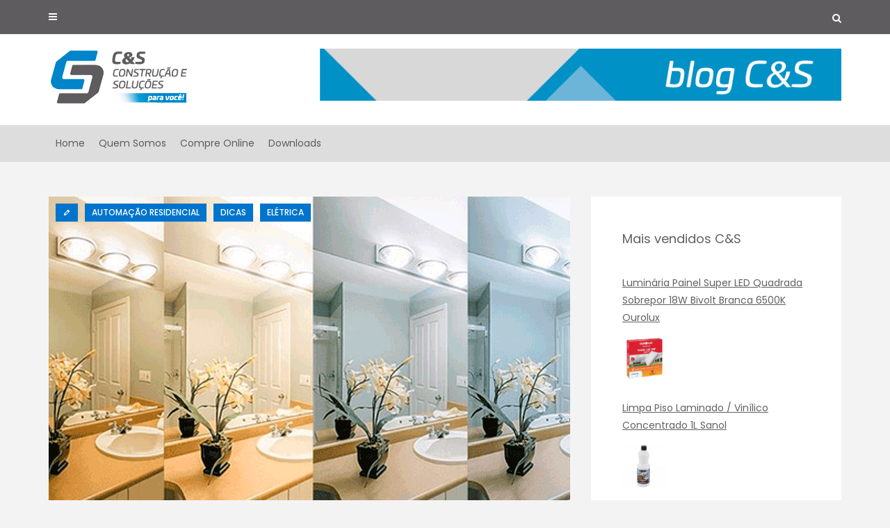

--- FILE ---
content_type: text/html; charset=UTF-8
request_url: https://blog.cesconstrucao.com.br/lampada-led-como-escolher-a-temperatura-da-cor/
body_size: 25674
content:
<!DOCTYPE html>
<html lang="pt-BR">
<head><style>img.lazy{min-height:1px}</style><link href="https://blog.cesconstrucao.com.br/wp-content/plugins/w3-total-cache/pub/js/lazyload.min.js" as="script">
   
<meta http-equiv="Content-Type" content="text/html; charset=UTF-8" />
<meta name="viewport" content="width=device-width, initial-scale=1.0, maximum-scale=1.2, user-scalable=yes" />

<meta name='robots' content='index, follow, max-image-preview:large, max-snippet:-1, max-video-preview:-1' />

	<!-- This site is optimized with the Yoast SEO plugin v23.3 - https://yoast.com/wordpress/plugins/seo/ -->
	<title>Lâmpada LED: como escolher a temperatura da cor? - C&amp;S Construção</title>
	<link rel="canonical" href="https://blog.cesconstrucao.com.br/lampada-led-como-escolher-a-temperatura-da-cor/" />
	<meta property="og:locale" content="pt_BR" />
	<meta property="og:type" content="article" />
	<meta property="og:title" content="Lâmpada LED: como escolher a temperatura da cor? - C&amp;S Construção" />
	<meta property="og:description" content="As lâmpadas LED tem se tornado as queridinhas em todos os tipos de ambientes. Isso se deve ao fato de aliarem baixo consumo energético, ótima luminosidade e o fato de serem menos nocivas ao meio ambiente que as outras lâmpadas. Tudo isso com um preço que cabe no bolso da maior parte dos brasileiros! Esse" />
	<meta property="og:url" content="https://blog.cesconstrucao.com.br/lampada-led-como-escolher-a-temperatura-da-cor/" />
	<meta property="og:site_name" content="C&amp;S Construção" />
	<meta property="article:publisher" content="https://www.facebook.com/cesconstrucao" />
	<meta property="article:published_time" content="2022-09-20T14:40:55+00:00" />
	<meta property="article:modified_time" content="2022-09-20T14:40:59+00:00" />
	<meta property="og:image" content="https://blog.cesconstrucao.com.br/wp-content/uploads/2022/09/led.png" />
	<meta property="og:image:width" content="750" />
	<meta property="og:image:height" content="460" />
	<meta property="og:image:type" content="image/png" />
	<meta name="author" content="admin" />
	<meta name="twitter:card" content="summary_large_image" />
	<meta name="twitter:creator" content="@CirinoAo" />
	<meta name="twitter:site" content="@CirinoAo" />
	<meta name="twitter:label1" content="Escrito por" />
	<meta name="twitter:data1" content="admin" />
	<meta name="twitter:label2" content="Est. tempo de leitura" />
	<meta name="twitter:data2" content="5 minutos" />
	<script type="application/ld+json" class="yoast-schema-graph">{"@context":"https://schema.org","@graph":[{"@type":"Article","@id":"https://blog.cesconstrucao.com.br/lampada-led-como-escolher-a-temperatura-da-cor/#article","isPartOf":{"@id":"https://blog.cesconstrucao.com.br/lampada-led-como-escolher-a-temperatura-da-cor/"},"author":{"name":"admin","@id":"https://blog.cesconstrucao.com.br/#/schema/person/3fcb6b556b1268ae87ae66516f903b73"},"headline":"Lâmpada LED: como escolher a temperatura da cor?","datePublished":"2022-09-20T14:40:55+00:00","dateModified":"2022-09-20T14:40:59+00:00","mainEntityOfPage":{"@id":"https://blog.cesconstrucao.com.br/lampada-led-como-escolher-a-temperatura-da-cor/"},"wordCount":910,"commentCount":0,"publisher":{"@id":"https://blog.cesconstrucao.com.br/#organization"},"image":{"@id":"https://blog.cesconstrucao.com.br/lampada-led-como-escolher-a-temperatura-da-cor/#primaryimage"},"thumbnailUrl":"https://blog.cesconstrucao.com.br/wp-content/uploads/2022/09/led.png","articleSection":["Automação Residencial","Dicas","Elétrica"],"inLanguage":"pt-BR","potentialAction":[{"@type":"CommentAction","name":"Comment","target":["https://blog.cesconstrucao.com.br/lampada-led-como-escolher-a-temperatura-da-cor/#respond"]}]},{"@type":"WebPage","@id":"https://blog.cesconstrucao.com.br/lampada-led-como-escolher-a-temperatura-da-cor/","url":"https://blog.cesconstrucao.com.br/lampada-led-como-escolher-a-temperatura-da-cor/","name":"Lâmpada LED: como escolher a temperatura da cor? - C&amp;S Construção","isPartOf":{"@id":"https://blog.cesconstrucao.com.br/#website"},"primaryImageOfPage":{"@id":"https://blog.cesconstrucao.com.br/lampada-led-como-escolher-a-temperatura-da-cor/#primaryimage"},"image":{"@id":"https://blog.cesconstrucao.com.br/lampada-led-como-escolher-a-temperatura-da-cor/#primaryimage"},"thumbnailUrl":"https://blog.cesconstrucao.com.br/wp-content/uploads/2022/09/led.png","datePublished":"2022-09-20T14:40:55+00:00","dateModified":"2022-09-20T14:40:59+00:00","breadcrumb":{"@id":"https://blog.cesconstrucao.com.br/lampada-led-como-escolher-a-temperatura-da-cor/#breadcrumb"},"inLanguage":"pt-BR","potentialAction":[{"@type":"ReadAction","target":["https://blog.cesconstrucao.com.br/lampada-led-como-escolher-a-temperatura-da-cor/"]}]},{"@type":"ImageObject","inLanguage":"pt-BR","@id":"https://blog.cesconstrucao.com.br/lampada-led-como-escolher-a-temperatura-da-cor/#primaryimage","url":"https://blog.cesconstrucao.com.br/wp-content/uploads/2022/09/led.png","contentUrl":"https://blog.cesconstrucao.com.br/wp-content/uploads/2022/09/led.png","width":750,"height":460},{"@type":"BreadcrumbList","@id":"https://blog.cesconstrucao.com.br/lampada-led-como-escolher-a-temperatura-da-cor/#breadcrumb","itemListElement":[{"@type":"ListItem","position":1,"name":"Início","item":"https://blog.cesconstrucao.com.br/"},{"@type":"ListItem","position":2,"name":"Lâmpada LED: como escolher a temperatura da cor?"}]},{"@type":"WebSite","@id":"https://blog.cesconstrucao.com.br/#website","url":"https://blog.cesconstrucao.com.br/","name":"C&S Construção","description":"Tudo para sua obra!","publisher":{"@id":"https://blog.cesconstrucao.com.br/#organization"},"potentialAction":[{"@type":"SearchAction","target":{"@type":"EntryPoint","urlTemplate":"https://blog.cesconstrucao.com.br/?s={search_term_string}"},"query-input":"required name=search_term_string"}],"inLanguage":"pt-BR"},{"@type":"Organization","@id":"https://blog.cesconstrucao.com.br/#organization","name":"C&S Construção","url":"https://blog.cesconstrucao.com.br/","logo":{"@type":"ImageObject","inLanguage":"pt-BR","@id":"https://blog.cesconstrucao.com.br/#/schema/logo/image/","url":"https://blog.cesconstrucao.com.br/wp-content/uploads/2022/07/cropped-log-2.png","contentUrl":"https://blog.cesconstrucao.com.br/wp-content/uploads/2022/07/cropped-log-2.png","width":203,"height":82,"caption":"C&S Construção"},"image":{"@id":"https://blog.cesconstrucao.com.br/#/schema/logo/image/"},"sameAs":["https://www.facebook.com/cesconstrucao","https://x.com/CirinoAo","https://www.instagram.com/cesconstrucao","https://www.linkedin.com/company/cirino-&-samara-comrcio-de-materiais-p-construo/","https://www.youtube.com/channel/UCkTS7I-0TSJQ6tJN5Jx9Zqg"]},{"@type":"Person","@id":"https://blog.cesconstrucao.com.br/#/schema/person/3fcb6b556b1268ae87ae66516f903b73","name":"admin","image":{"@type":"ImageObject","inLanguage":"pt-BR","@id":"https://blog.cesconstrucao.com.br/#/schema/person/image/","url":"https://secure.gravatar.com/avatar/f6bc6faf1a356b47e474cabb55a3e3690c03b9e6f09077789b50eb556e80a785?s=96&d=mm&r=g","contentUrl":"https://secure.gravatar.com/avatar/f6bc6faf1a356b47e474cabb55a3e3690c03b9e6f09077789b50eb556e80a785?s=96&d=mm&r=g","caption":"admin"},"sameAs":["http://blog.cesconstrucao.com.br"],"url":"https://blog.cesconstrucao.com.br/author/admin/"}]}</script>
	<!-- / Yoast SEO plugin. -->


<link rel='dns-prefetch' href='//www.googletagmanager.com' />
<link rel='dns-prefetch' href='//fonts.googleapis.com' />
<link rel="alternate" type="application/rss+xml" title="Feed para C&amp;S Construção &raquo;" href="https://blog.cesconstrucao.com.br/feed/" />
<link rel="alternate" type="application/rss+xml" title="Feed de comentários para C&amp;S Construção &raquo;" href="https://blog.cesconstrucao.com.br/comments/feed/" />
<link rel="alternate" type="application/rss+xml" title="Feed de comentários para C&amp;S Construção &raquo; Lâmpada LED: como escolher a temperatura da cor?" href="https://blog.cesconstrucao.com.br/lampada-led-como-escolher-a-temperatura-da-cor/feed/" />
<link rel="alternate" title="oEmbed (JSON)" type="application/json+oembed" href="https://blog.cesconstrucao.com.br/wp-json/oembed/1.0/embed?url=https%3A%2F%2Fblog.cesconstrucao.com.br%2Flampada-led-como-escolher-a-temperatura-da-cor%2F" />
<link rel="alternate" title="oEmbed (XML)" type="text/xml+oembed" href="https://blog.cesconstrucao.com.br/wp-json/oembed/1.0/embed?url=https%3A%2F%2Fblog.cesconstrucao.com.br%2Flampada-led-como-escolher-a-temperatura-da-cor%2F&#038;format=xml" />
<style id='wp-img-auto-sizes-contain-inline-css' type='text/css'>
img:is([sizes=auto i],[sizes^="auto," i]){contain-intrinsic-size:3000px 1500px}
/*# sourceURL=wp-img-auto-sizes-contain-inline-css */
</style>
<style id='wp-emoji-styles-inline-css' type='text/css'>

	img.wp-smiley, img.emoji {
		display: inline !important;
		border: none !important;
		box-shadow: none !important;
		height: 1em !important;
		width: 1em !important;
		margin: 0 0.07em !important;
		vertical-align: -0.1em !important;
		background: none !important;
		padding: 0 !important;
	}
/*# sourceURL=wp-emoji-styles-inline-css */
</style>
<style id='wp-block-library-inline-css' type='text/css'>
:root{--wp-block-synced-color:#7a00df;--wp-block-synced-color--rgb:122,0,223;--wp-bound-block-color:var(--wp-block-synced-color);--wp-editor-canvas-background:#ddd;--wp-admin-theme-color:#007cba;--wp-admin-theme-color--rgb:0,124,186;--wp-admin-theme-color-darker-10:#006ba1;--wp-admin-theme-color-darker-10--rgb:0,107,160.5;--wp-admin-theme-color-darker-20:#005a87;--wp-admin-theme-color-darker-20--rgb:0,90,135;--wp-admin-border-width-focus:2px}@media (min-resolution:192dpi){:root{--wp-admin-border-width-focus:1.5px}}.wp-element-button{cursor:pointer}:root .has-very-light-gray-background-color{background-color:#eee}:root .has-very-dark-gray-background-color{background-color:#313131}:root .has-very-light-gray-color{color:#eee}:root .has-very-dark-gray-color{color:#313131}:root .has-vivid-green-cyan-to-vivid-cyan-blue-gradient-background{background:linear-gradient(135deg,#00d084,#0693e3)}:root .has-purple-crush-gradient-background{background:linear-gradient(135deg,#34e2e4,#4721fb 50%,#ab1dfe)}:root .has-hazy-dawn-gradient-background{background:linear-gradient(135deg,#faaca8,#dad0ec)}:root .has-subdued-olive-gradient-background{background:linear-gradient(135deg,#fafae1,#67a671)}:root .has-atomic-cream-gradient-background{background:linear-gradient(135deg,#fdd79a,#004a59)}:root .has-nightshade-gradient-background{background:linear-gradient(135deg,#330968,#31cdcf)}:root .has-midnight-gradient-background{background:linear-gradient(135deg,#020381,#2874fc)}:root{--wp--preset--font-size--normal:16px;--wp--preset--font-size--huge:42px}.has-regular-font-size{font-size:1em}.has-larger-font-size{font-size:2.625em}.has-normal-font-size{font-size:var(--wp--preset--font-size--normal)}.has-huge-font-size{font-size:var(--wp--preset--font-size--huge)}.has-text-align-center{text-align:center}.has-text-align-left{text-align:left}.has-text-align-right{text-align:right}.has-fit-text{white-space:nowrap!important}#end-resizable-editor-section{display:none}.aligncenter{clear:both}.items-justified-left{justify-content:flex-start}.items-justified-center{justify-content:center}.items-justified-right{justify-content:flex-end}.items-justified-space-between{justify-content:space-between}.screen-reader-text{border:0;clip-path:inset(50%);height:1px;margin:-1px;overflow:hidden;padding:0;position:absolute;width:1px;word-wrap:normal!important}.screen-reader-text:focus{background-color:#ddd;clip-path:none;color:#444;display:block;font-size:1em;height:auto;left:5px;line-height:normal;padding:15px 23px 14px;text-decoration:none;top:5px;width:auto;z-index:100000}html :where(.has-border-color){border-style:solid}html :where([style*=border-top-color]){border-top-style:solid}html :where([style*=border-right-color]){border-right-style:solid}html :where([style*=border-bottom-color]){border-bottom-style:solid}html :where([style*=border-left-color]){border-left-style:solid}html :where([style*=border-width]){border-style:solid}html :where([style*=border-top-width]){border-top-style:solid}html :where([style*=border-right-width]){border-right-style:solid}html :where([style*=border-bottom-width]){border-bottom-style:solid}html :where([style*=border-left-width]){border-left-style:solid}html :where(img[class*=wp-image-]){height:auto;max-width:100%}:where(figure){margin:0 0 1em}html :where(.is-position-sticky){--wp-admin--admin-bar--position-offset:var(--wp-admin--admin-bar--height,0px)}@media screen and (max-width:600px){html :where(.is-position-sticky){--wp-admin--admin-bar--position-offset:0px}}

/*# sourceURL=wp-block-library-inline-css */
</style><style id='wp-block-calendar-inline-css' type='text/css'>
.wp-block-calendar{text-align:center}.wp-block-calendar td,.wp-block-calendar th{border:1px solid;padding:.25em}.wp-block-calendar th{font-weight:400}.wp-block-calendar caption{background-color:inherit}.wp-block-calendar table{border-collapse:collapse;width:100%}.wp-block-calendar table.has-background th{background-color:inherit}.wp-block-calendar table.has-text-color th{color:inherit}.wp-block-calendar :where(table:not(.has-text-color)){color:#40464d}.wp-block-calendar :where(table:not(.has-text-color)) td,.wp-block-calendar :where(table:not(.has-text-color)) th{border-color:#ddd}:where(.wp-block-calendar table:not(.has-background) th){background:#ddd}
/*# sourceURL=https://blog.cesconstrucao.com.br/wp-includes/blocks/calendar/style.min.css */
</style>
<style id='wp-block-categories-inline-css' type='text/css'>
.wp-block-categories{box-sizing:border-box}.wp-block-categories.alignleft{margin-right:2em}.wp-block-categories.alignright{margin-left:2em}.wp-block-categories.wp-block-categories-dropdown.aligncenter{text-align:center}.wp-block-categories .wp-block-categories__label{display:block;width:100%}
/*# sourceURL=https://blog.cesconstrucao.com.br/wp-includes/blocks/categories/style.min.css */
</style>
<style id='wp-block-image-inline-css' type='text/css'>
.wp-block-image>a,.wp-block-image>figure>a{display:inline-block}.wp-block-image img{box-sizing:border-box;height:auto;max-width:100%;vertical-align:bottom}@media not (prefers-reduced-motion){.wp-block-image img.hide{visibility:hidden}.wp-block-image img.show{animation:show-content-image .4s}}.wp-block-image[style*=border-radius] img,.wp-block-image[style*=border-radius]>a{border-radius:inherit}.wp-block-image.has-custom-border img{box-sizing:border-box}.wp-block-image.aligncenter{text-align:center}.wp-block-image.alignfull>a,.wp-block-image.alignwide>a{width:100%}.wp-block-image.alignfull img,.wp-block-image.alignwide img{height:auto;width:100%}.wp-block-image .aligncenter,.wp-block-image .alignleft,.wp-block-image .alignright,.wp-block-image.aligncenter,.wp-block-image.alignleft,.wp-block-image.alignright{display:table}.wp-block-image .aligncenter>figcaption,.wp-block-image .alignleft>figcaption,.wp-block-image .alignright>figcaption,.wp-block-image.aligncenter>figcaption,.wp-block-image.alignleft>figcaption,.wp-block-image.alignright>figcaption{caption-side:bottom;display:table-caption}.wp-block-image .alignleft{float:left;margin:.5em 1em .5em 0}.wp-block-image .alignright{float:right;margin:.5em 0 .5em 1em}.wp-block-image .aligncenter{margin-left:auto;margin-right:auto}.wp-block-image :where(figcaption){margin-bottom:1em;margin-top:.5em}.wp-block-image.is-style-circle-mask img{border-radius:9999px}@supports ((-webkit-mask-image:none) or (mask-image:none)) or (-webkit-mask-image:none){.wp-block-image.is-style-circle-mask img{border-radius:0;-webkit-mask-image:url('data:image/svg+xml;utf8,<svg viewBox="0 0 100 100" xmlns="http://www.w3.org/2000/svg"><circle cx="50" cy="50" r="50"/></svg>');mask-image:url('data:image/svg+xml;utf8,<svg viewBox="0 0 100 100" xmlns="http://www.w3.org/2000/svg"><circle cx="50" cy="50" r="50"/></svg>');mask-mode:alpha;-webkit-mask-position:center;mask-position:center;-webkit-mask-repeat:no-repeat;mask-repeat:no-repeat;-webkit-mask-size:contain;mask-size:contain}}:root :where(.wp-block-image.is-style-rounded img,.wp-block-image .is-style-rounded img){border-radius:9999px}.wp-block-image figure{margin:0}.wp-lightbox-container{display:flex;flex-direction:column;position:relative}.wp-lightbox-container img{cursor:zoom-in}.wp-lightbox-container img:hover+button{opacity:1}.wp-lightbox-container button{align-items:center;backdrop-filter:blur(16px) saturate(180%);background-color:#5a5a5a40;border:none;border-radius:4px;cursor:zoom-in;display:flex;height:20px;justify-content:center;opacity:0;padding:0;position:absolute;right:16px;text-align:center;top:16px;width:20px;z-index:100}@media not (prefers-reduced-motion){.wp-lightbox-container button{transition:opacity .2s ease}}.wp-lightbox-container button:focus-visible{outline:3px auto #5a5a5a40;outline:3px auto -webkit-focus-ring-color;outline-offset:3px}.wp-lightbox-container button:hover{cursor:pointer;opacity:1}.wp-lightbox-container button:focus{opacity:1}.wp-lightbox-container button:focus,.wp-lightbox-container button:hover,.wp-lightbox-container button:not(:hover):not(:active):not(.has-background){background-color:#5a5a5a40;border:none}.wp-lightbox-overlay{box-sizing:border-box;cursor:zoom-out;height:100vh;left:0;overflow:hidden;position:fixed;top:0;visibility:hidden;width:100%;z-index:100000}.wp-lightbox-overlay .close-button{align-items:center;cursor:pointer;display:flex;justify-content:center;min-height:40px;min-width:40px;padding:0;position:absolute;right:calc(env(safe-area-inset-right) + 16px);top:calc(env(safe-area-inset-top) + 16px);z-index:5000000}.wp-lightbox-overlay .close-button:focus,.wp-lightbox-overlay .close-button:hover,.wp-lightbox-overlay .close-button:not(:hover):not(:active):not(.has-background){background:none;border:none}.wp-lightbox-overlay .lightbox-image-container{height:var(--wp--lightbox-container-height);left:50%;overflow:hidden;position:absolute;top:50%;transform:translate(-50%,-50%);transform-origin:top left;width:var(--wp--lightbox-container-width);z-index:9999999999}.wp-lightbox-overlay .wp-block-image{align-items:center;box-sizing:border-box;display:flex;height:100%;justify-content:center;margin:0;position:relative;transform-origin:0 0;width:100%;z-index:3000000}.wp-lightbox-overlay .wp-block-image img{height:var(--wp--lightbox-image-height);min-height:var(--wp--lightbox-image-height);min-width:var(--wp--lightbox-image-width);width:var(--wp--lightbox-image-width)}.wp-lightbox-overlay .wp-block-image figcaption{display:none}.wp-lightbox-overlay button{background:none;border:none}.wp-lightbox-overlay .scrim{background-color:#fff;height:100%;opacity:.9;position:absolute;width:100%;z-index:2000000}.wp-lightbox-overlay.active{visibility:visible}@media not (prefers-reduced-motion){.wp-lightbox-overlay.active{animation:turn-on-visibility .25s both}.wp-lightbox-overlay.active img{animation:turn-on-visibility .35s both}.wp-lightbox-overlay.show-closing-animation:not(.active){animation:turn-off-visibility .35s both}.wp-lightbox-overlay.show-closing-animation:not(.active) img{animation:turn-off-visibility .25s both}.wp-lightbox-overlay.zoom.active{animation:none;opacity:1;visibility:visible}.wp-lightbox-overlay.zoom.active .lightbox-image-container{animation:lightbox-zoom-in .4s}.wp-lightbox-overlay.zoom.active .lightbox-image-container img{animation:none}.wp-lightbox-overlay.zoom.active .scrim{animation:turn-on-visibility .4s forwards}.wp-lightbox-overlay.zoom.show-closing-animation:not(.active){animation:none}.wp-lightbox-overlay.zoom.show-closing-animation:not(.active) .lightbox-image-container{animation:lightbox-zoom-out .4s}.wp-lightbox-overlay.zoom.show-closing-animation:not(.active) .lightbox-image-container img{animation:none}.wp-lightbox-overlay.zoom.show-closing-animation:not(.active) .scrim{animation:turn-off-visibility .4s forwards}}@keyframes show-content-image{0%{visibility:hidden}99%{visibility:hidden}to{visibility:visible}}@keyframes turn-on-visibility{0%{opacity:0}to{opacity:1}}@keyframes turn-off-visibility{0%{opacity:1;visibility:visible}99%{opacity:0;visibility:visible}to{opacity:0;visibility:hidden}}@keyframes lightbox-zoom-in{0%{transform:translate(calc((-100vw + var(--wp--lightbox-scrollbar-width))/2 + var(--wp--lightbox-initial-left-position)),calc(-50vh + var(--wp--lightbox-initial-top-position))) scale(var(--wp--lightbox-scale))}to{transform:translate(-50%,-50%) scale(1)}}@keyframes lightbox-zoom-out{0%{transform:translate(-50%,-50%) scale(1);visibility:visible}99%{visibility:visible}to{transform:translate(calc((-100vw + var(--wp--lightbox-scrollbar-width))/2 + var(--wp--lightbox-initial-left-position)),calc(-50vh + var(--wp--lightbox-initial-top-position))) scale(var(--wp--lightbox-scale));visibility:hidden}}
/*# sourceURL=https://blog.cesconstrucao.com.br/wp-includes/blocks/image/style.min.css */
</style>
<style id='wp-block-columns-inline-css' type='text/css'>
.wp-block-columns{box-sizing:border-box;display:flex;flex-wrap:wrap!important}@media (min-width:782px){.wp-block-columns{flex-wrap:nowrap!important}}.wp-block-columns{align-items:normal!important}.wp-block-columns.are-vertically-aligned-top{align-items:flex-start}.wp-block-columns.are-vertically-aligned-center{align-items:center}.wp-block-columns.are-vertically-aligned-bottom{align-items:flex-end}@media (max-width:781px){.wp-block-columns:not(.is-not-stacked-on-mobile)>.wp-block-column{flex-basis:100%!important}}@media (min-width:782px){.wp-block-columns:not(.is-not-stacked-on-mobile)>.wp-block-column{flex-basis:0;flex-grow:1}.wp-block-columns:not(.is-not-stacked-on-mobile)>.wp-block-column[style*=flex-basis]{flex-grow:0}}.wp-block-columns.is-not-stacked-on-mobile{flex-wrap:nowrap!important}.wp-block-columns.is-not-stacked-on-mobile>.wp-block-column{flex-basis:0;flex-grow:1}.wp-block-columns.is-not-stacked-on-mobile>.wp-block-column[style*=flex-basis]{flex-grow:0}:where(.wp-block-columns){margin-bottom:1.75em}:where(.wp-block-columns.has-background){padding:1.25em 2.375em}.wp-block-column{flex-grow:1;min-width:0;overflow-wrap:break-word;word-break:break-word}.wp-block-column.is-vertically-aligned-top{align-self:flex-start}.wp-block-column.is-vertically-aligned-center{align-self:center}.wp-block-column.is-vertically-aligned-bottom{align-self:flex-end}.wp-block-column.is-vertically-aligned-stretch{align-self:stretch}.wp-block-column.is-vertically-aligned-bottom,.wp-block-column.is-vertically-aligned-center,.wp-block-column.is-vertically-aligned-top{width:100%}
/*# sourceURL=https://blog.cesconstrucao.com.br/wp-includes/blocks/columns/style.min.css */
</style>
<style id='wp-block-group-inline-css' type='text/css'>
.wp-block-group{box-sizing:border-box}:where(.wp-block-group.wp-block-group-is-layout-constrained){position:relative}
/*# sourceURL=https://blog.cesconstrucao.com.br/wp-includes/blocks/group/style.min.css */
</style>
<style id='global-styles-inline-css' type='text/css'>
:root{--wp--preset--aspect-ratio--square: 1;--wp--preset--aspect-ratio--4-3: 4/3;--wp--preset--aspect-ratio--3-4: 3/4;--wp--preset--aspect-ratio--3-2: 3/2;--wp--preset--aspect-ratio--2-3: 2/3;--wp--preset--aspect-ratio--16-9: 16/9;--wp--preset--aspect-ratio--9-16: 9/16;--wp--preset--color--black: #000000;--wp--preset--color--cyan-bluish-gray: #abb8c3;--wp--preset--color--white: #ffffff;--wp--preset--color--pale-pink: #f78da7;--wp--preset--color--vivid-red: #cf2e2e;--wp--preset--color--luminous-vivid-orange: #ff6900;--wp--preset--color--luminous-vivid-amber: #fcb900;--wp--preset--color--light-green-cyan: #7bdcb5;--wp--preset--color--vivid-green-cyan: #00d084;--wp--preset--color--pale-cyan-blue: #8ed1fc;--wp--preset--color--vivid-cyan-blue: #0693e3;--wp--preset--color--vivid-purple: #9b51e0;--wp--preset--gradient--vivid-cyan-blue-to-vivid-purple: linear-gradient(135deg,rgb(6,147,227) 0%,rgb(155,81,224) 100%);--wp--preset--gradient--light-green-cyan-to-vivid-green-cyan: linear-gradient(135deg,rgb(122,220,180) 0%,rgb(0,208,130) 100%);--wp--preset--gradient--luminous-vivid-amber-to-luminous-vivid-orange: linear-gradient(135deg,rgb(252,185,0) 0%,rgb(255,105,0) 100%);--wp--preset--gradient--luminous-vivid-orange-to-vivid-red: linear-gradient(135deg,rgb(255,105,0) 0%,rgb(207,46,46) 100%);--wp--preset--gradient--very-light-gray-to-cyan-bluish-gray: linear-gradient(135deg,rgb(238,238,238) 0%,rgb(169,184,195) 100%);--wp--preset--gradient--cool-to-warm-spectrum: linear-gradient(135deg,rgb(74,234,220) 0%,rgb(151,120,209) 20%,rgb(207,42,186) 40%,rgb(238,44,130) 60%,rgb(251,105,98) 80%,rgb(254,248,76) 100%);--wp--preset--gradient--blush-light-purple: linear-gradient(135deg,rgb(255,206,236) 0%,rgb(152,150,240) 100%);--wp--preset--gradient--blush-bordeaux: linear-gradient(135deg,rgb(254,205,165) 0%,rgb(254,45,45) 50%,rgb(107,0,62) 100%);--wp--preset--gradient--luminous-dusk: linear-gradient(135deg,rgb(255,203,112) 0%,rgb(199,81,192) 50%,rgb(65,88,208) 100%);--wp--preset--gradient--pale-ocean: linear-gradient(135deg,rgb(255,245,203) 0%,rgb(182,227,212) 50%,rgb(51,167,181) 100%);--wp--preset--gradient--electric-grass: linear-gradient(135deg,rgb(202,248,128) 0%,rgb(113,206,126) 100%);--wp--preset--gradient--midnight: linear-gradient(135deg,rgb(2,3,129) 0%,rgb(40,116,252) 100%);--wp--preset--font-size--small: 13px;--wp--preset--font-size--medium: 20px;--wp--preset--font-size--large: 36px;--wp--preset--font-size--x-large: 42px;--wp--preset--spacing--20: 0.44rem;--wp--preset--spacing--30: 0.67rem;--wp--preset--spacing--40: 1rem;--wp--preset--spacing--50: 1.5rem;--wp--preset--spacing--60: 2.25rem;--wp--preset--spacing--70: 3.38rem;--wp--preset--spacing--80: 5.06rem;--wp--preset--shadow--natural: 6px 6px 9px rgba(0, 0, 0, 0.2);--wp--preset--shadow--deep: 12px 12px 50px rgba(0, 0, 0, 0.4);--wp--preset--shadow--sharp: 6px 6px 0px rgba(0, 0, 0, 0.2);--wp--preset--shadow--outlined: 6px 6px 0px -3px rgb(255, 255, 255), 6px 6px rgb(0, 0, 0);--wp--preset--shadow--crisp: 6px 6px 0px rgb(0, 0, 0);}:where(.is-layout-flex){gap: 0.5em;}:where(.is-layout-grid){gap: 0.5em;}body .is-layout-flex{display: flex;}.is-layout-flex{flex-wrap: wrap;align-items: center;}.is-layout-flex > :is(*, div){margin: 0;}body .is-layout-grid{display: grid;}.is-layout-grid > :is(*, div){margin: 0;}:where(.wp-block-columns.is-layout-flex){gap: 2em;}:where(.wp-block-columns.is-layout-grid){gap: 2em;}:where(.wp-block-post-template.is-layout-flex){gap: 1.25em;}:where(.wp-block-post-template.is-layout-grid){gap: 1.25em;}.has-black-color{color: var(--wp--preset--color--black) !important;}.has-cyan-bluish-gray-color{color: var(--wp--preset--color--cyan-bluish-gray) !important;}.has-white-color{color: var(--wp--preset--color--white) !important;}.has-pale-pink-color{color: var(--wp--preset--color--pale-pink) !important;}.has-vivid-red-color{color: var(--wp--preset--color--vivid-red) !important;}.has-luminous-vivid-orange-color{color: var(--wp--preset--color--luminous-vivid-orange) !important;}.has-luminous-vivid-amber-color{color: var(--wp--preset--color--luminous-vivid-amber) !important;}.has-light-green-cyan-color{color: var(--wp--preset--color--light-green-cyan) !important;}.has-vivid-green-cyan-color{color: var(--wp--preset--color--vivid-green-cyan) !important;}.has-pale-cyan-blue-color{color: var(--wp--preset--color--pale-cyan-blue) !important;}.has-vivid-cyan-blue-color{color: var(--wp--preset--color--vivid-cyan-blue) !important;}.has-vivid-purple-color{color: var(--wp--preset--color--vivid-purple) !important;}.has-black-background-color{background-color: var(--wp--preset--color--black) !important;}.has-cyan-bluish-gray-background-color{background-color: var(--wp--preset--color--cyan-bluish-gray) !important;}.has-white-background-color{background-color: var(--wp--preset--color--white) !important;}.has-pale-pink-background-color{background-color: var(--wp--preset--color--pale-pink) !important;}.has-vivid-red-background-color{background-color: var(--wp--preset--color--vivid-red) !important;}.has-luminous-vivid-orange-background-color{background-color: var(--wp--preset--color--luminous-vivid-orange) !important;}.has-luminous-vivid-amber-background-color{background-color: var(--wp--preset--color--luminous-vivid-amber) !important;}.has-light-green-cyan-background-color{background-color: var(--wp--preset--color--light-green-cyan) !important;}.has-vivid-green-cyan-background-color{background-color: var(--wp--preset--color--vivid-green-cyan) !important;}.has-pale-cyan-blue-background-color{background-color: var(--wp--preset--color--pale-cyan-blue) !important;}.has-vivid-cyan-blue-background-color{background-color: var(--wp--preset--color--vivid-cyan-blue) !important;}.has-vivid-purple-background-color{background-color: var(--wp--preset--color--vivid-purple) !important;}.has-black-border-color{border-color: var(--wp--preset--color--black) !important;}.has-cyan-bluish-gray-border-color{border-color: var(--wp--preset--color--cyan-bluish-gray) !important;}.has-white-border-color{border-color: var(--wp--preset--color--white) !important;}.has-pale-pink-border-color{border-color: var(--wp--preset--color--pale-pink) !important;}.has-vivid-red-border-color{border-color: var(--wp--preset--color--vivid-red) !important;}.has-luminous-vivid-orange-border-color{border-color: var(--wp--preset--color--luminous-vivid-orange) !important;}.has-luminous-vivid-amber-border-color{border-color: var(--wp--preset--color--luminous-vivid-amber) !important;}.has-light-green-cyan-border-color{border-color: var(--wp--preset--color--light-green-cyan) !important;}.has-vivid-green-cyan-border-color{border-color: var(--wp--preset--color--vivid-green-cyan) !important;}.has-pale-cyan-blue-border-color{border-color: var(--wp--preset--color--pale-cyan-blue) !important;}.has-vivid-cyan-blue-border-color{border-color: var(--wp--preset--color--vivid-cyan-blue) !important;}.has-vivid-purple-border-color{border-color: var(--wp--preset--color--vivid-purple) !important;}.has-vivid-cyan-blue-to-vivid-purple-gradient-background{background: var(--wp--preset--gradient--vivid-cyan-blue-to-vivid-purple) !important;}.has-light-green-cyan-to-vivid-green-cyan-gradient-background{background: var(--wp--preset--gradient--light-green-cyan-to-vivid-green-cyan) !important;}.has-luminous-vivid-amber-to-luminous-vivid-orange-gradient-background{background: var(--wp--preset--gradient--luminous-vivid-amber-to-luminous-vivid-orange) !important;}.has-luminous-vivid-orange-to-vivid-red-gradient-background{background: var(--wp--preset--gradient--luminous-vivid-orange-to-vivid-red) !important;}.has-very-light-gray-to-cyan-bluish-gray-gradient-background{background: var(--wp--preset--gradient--very-light-gray-to-cyan-bluish-gray) !important;}.has-cool-to-warm-spectrum-gradient-background{background: var(--wp--preset--gradient--cool-to-warm-spectrum) !important;}.has-blush-light-purple-gradient-background{background: var(--wp--preset--gradient--blush-light-purple) !important;}.has-blush-bordeaux-gradient-background{background: var(--wp--preset--gradient--blush-bordeaux) !important;}.has-luminous-dusk-gradient-background{background: var(--wp--preset--gradient--luminous-dusk) !important;}.has-pale-ocean-gradient-background{background: var(--wp--preset--gradient--pale-ocean) !important;}.has-electric-grass-gradient-background{background: var(--wp--preset--gradient--electric-grass) !important;}.has-midnight-gradient-background{background: var(--wp--preset--gradient--midnight) !important;}.has-small-font-size{font-size: var(--wp--preset--font-size--small) !important;}.has-medium-font-size{font-size: var(--wp--preset--font-size--medium) !important;}.has-large-font-size{font-size: var(--wp--preset--font-size--large) !important;}.has-x-large-font-size{font-size: var(--wp--preset--font-size--x-large) !important;}
:where(.wp-block-columns.is-layout-flex){gap: 2em;}:where(.wp-block-columns.is-layout-grid){gap: 2em;}
/*# sourceURL=global-styles-inline-css */
</style>
<style id='core-block-supports-inline-css' type='text/css'>
.wp-container-core-columns-is-layout-9d6595d7{flex-wrap:nowrap;}
/*# sourceURL=core-block-supports-inline-css */
</style>

<style id='classic-theme-styles-inline-css' type='text/css'>
/*! This file is auto-generated */
.wp-block-button__link{color:#fff;background-color:#32373c;border-radius:9999px;box-shadow:none;text-decoration:none;padding:calc(.667em + 2px) calc(1.333em + 2px);font-size:1.125em}.wp-block-file__button{background:#32373c;color:#fff;text-decoration:none}
/*# sourceURL=/wp-includes/css/classic-themes.min.css */
</style>
<link rel='stylesheet' id='super-rss-reader-css' href='https://blog.cesconstrucao.com.br/wp-content/plugins/super-rss-reader/public/css/style.min.css?ver=5.4' type='text/css' media='all' />
<link rel='stylesheet' id='yop-public-css' href='https://blog.cesconstrucao.com.br/wp-content/plugins/yop-poll/public/assets/css/yop-poll-public-6.5.39.css?ver=6.9' type='text/css' media='all' />
<link rel='stylesheet' id='dashicons-css' href='https://blog.cesconstrucao.com.br/wp-includes/css/dashicons.min.css?ver=6.9' type='text/css' media='all' />
<link rel='stylesheet' id='google-fonts-css' href='https://fonts.googleapis.com/css?family=Poppins%3A100%2C100i%2C200%2C200i%2C300%2C300i%2C400%2C400i%2C500%2C500i%2C600%2C600i%2C700%2C700i%2C800%2C800i%2C900%2C900i&#038;subset=latin%2Clatin-ext&#038;ver=1.0.0' type='text/css' media='all' />
<link rel='stylesheet' id='bootstrap-css' href='https://blog.cesconstrucao.com.br/wp-content/themes/avventura-lite/assets/css/bootstrap.css?ver=3.3.7' type='text/css' media='all' />
<link rel='stylesheet' id='font-awesome-css' href='https://blog.cesconstrucao.com.br/wp-content/themes/avventura-lite/assets/css/font-awesome.css?ver=4.7.0' type='text/css' media='all' />
<link rel='stylesheet' id='prettyPhoto-css' href='https://blog.cesconstrucao.com.br/wp-content/themes/avventura-lite/assets/css/prettyPhoto.css?ver=3.1.4' type='text/css' media='all' />
<link rel='stylesheet' id='avventura-lite-woocommerce-css' href='https://blog.cesconstrucao.com.br/wp-content/themes/avventura-lite/assets/css/avventura-lite-woocommerce.css?ver=1.0.0' type='text/css' media='all' />
<link rel='stylesheet' id='heateor_sss_frontend_css-css' href='https://blog.cesconstrucao.com.br/wp-content/plugins/sassy-social-share/public/css/sassy-social-share-public.css?ver=3.3.79' type='text/css' media='all' />
<style id='heateor_sss_frontend_css-inline-css' type='text/css'>
.heateor_sss_button_instagram span.heateor_sss_svg,a.heateor_sss_instagram span.heateor_sss_svg{background:radial-gradient(circle at 30% 107%,#fdf497 0,#fdf497 5%,#fd5949 45%,#d6249f 60%,#285aeb 90%)}.heateor_sss_horizontal_sharing .heateor_sss_svg,.heateor_sss_standard_follow_icons_container .heateor_sss_svg{color:#fff;border-width:0px;border-style:solid;border-color:transparent}.heateor_sss_horizontal_sharing .heateorSssTCBackground{color:#666}.heateor_sss_horizontal_sharing span.heateor_sss_svg:hover,.heateor_sss_standard_follow_icons_container span.heateor_sss_svg:hover{border-color:transparent;}.heateor_sss_vertical_sharing span.heateor_sss_svg,.heateor_sss_floating_follow_icons_container span.heateor_sss_svg{color:#fff;border-width:0px;border-style:solid;border-color:transparent;}.heateor_sss_vertical_sharing .heateorSssTCBackground{color:#666;}.heateor_sss_vertical_sharing span.heateor_sss_svg:hover,.heateor_sss_floating_follow_icons_container span.heateor_sss_svg:hover{border-color:transparent;}@media screen and (max-width:783px) {.heateor_sss_vertical_sharing{display:none!important}}div.heateor_sss_sharing_title{text-align:center}div.heateor_sss_sharing_ul{width:100%;text-align:center;}div.heateor_sss_horizontal_sharing div.heateor_sss_sharing_ul a{float:none!important;display:inline-block;}
/*# sourceURL=heateor_sss_frontend_css-inline-css */
</style>
<link rel='stylesheet' id='avventura-lite-parent-style-css' href='https://blog.cesconstrucao.com.br/wp-content/themes/avventura-lite/style.css?ver=6.9' type='text/css' media='all' />
<link rel='stylesheet' id='corriere-style-css' href='https://blog.cesconstrucao.com.br/wp-content/themes/corriere/style.css?ver=6.9' type='text/css' media='all' />
<style id='corriere-style-inline-css' type='text/css'>
@media (min-width:768px) {.container{width:768px}}@media (min-width:768px) {.container.block{width:758px}}@media (min-width:768px) {.container.grid-container{width:748px}}@media (min-width:992px) {.container{width:992px}}@media (min-width:992px) {.container.block{width:982px}}@media (min-width:768px) {.container.grid-container{width:972px}}@media (min-width:1200px){.container{width:1170px}}@media (min-width:1200px){.container.block{width:1160px}}@media (min-width:768px) {.container.grid-container{width:1150px}}@media (min-width:1400px){.container{width:1170px}}@media (min-width:1400px){.container.block{width:1160px}}@media (min-width:768px) {.container.grid-container{width:1150px}}nav#mainmenu ul li a { text-transform:none;}
/*# sourceURL=corriere-style-inline-css */
</style>
<link rel='stylesheet' id='corriere-blue-css' href='https://blog.cesconstrucao.com.br/wp-content/themes/corriere/assets/skins/blue.css?ver=1.0.0' type='text/css' media='all' />
<link rel='stylesheet' id='wp-block-paragraph-css' href='https://blog.cesconstrucao.com.br/wp-includes/blocks/paragraph/style.min.css?ver=6.9' type='text/css' media='all' />
<script type="text/javascript" src="https://blog.cesconstrucao.com.br/wp-includes/js/jquery/jquery.min.js?ver=3.7.1" id="jquery-core-js"></script>
<script type="text/javascript" src="https://blog.cesconstrucao.com.br/wp-includes/js/jquery/jquery-migrate.min.js?ver=3.4.1" id="jquery-migrate-js"></script>
<script type="text/javascript" src="https://blog.cesconstrucao.com.br/wp-content/plugins/super-rss-reader/public/js/jquery.easy-ticker.min.js?ver=5.4" id="jquery-easy-ticker-js"></script>
<script type="text/javascript" src="https://blog.cesconstrucao.com.br/wp-content/plugins/super-rss-reader/public/js/script.min.js?ver=5.4" id="super-rss-reader-js"></script>
<script type="text/javascript" id="yop-public-js-extra">
/* <![CDATA[ */
var objectL10n = {"yopPollParams":{"urlParams":{"ajax":"https://blog.cesconstrucao.com.br/wp-admin/admin-ajax.php","wpLogin":"https://blog.cesconstrucao.com.br/wp-login.php?redirect_to=https%3A%2F%2Fblog.cesconstrucao.com.br%2Fwp-admin%2Fadmin-ajax.php%3Faction%3Dyop_poll_record_wordpress_vote"},"apiParams":{"reCaptcha":{"siteKey":""},"reCaptchaV2Invisible":{"siteKey":""},"reCaptchaV3":{"siteKey":""},"hCaptcha":{"siteKey":""},"cloudflareTurnstile":{"siteKey":""}},"captchaParams":{"imgPath":"https://blog.cesconstrucao.com.br/wp-content/plugins/yop-poll/public/assets/img/","url":"https://blog.cesconstrucao.com.br/wp-content/plugins/yop-poll/app.php","accessibilityAlt":"Sound icon","accessibilityTitle":"Accessibility option: listen to a question and answer it!","accessibilityDescription":"Type below the \u003Cstrong\u003Eanswer\u003C/strong\u003E to what you hear. Numbers or words:","explanation":"Click or touch the \u003Cstrong\u003EANSWER\u003C/strong\u003E","refreshAlt":"Refresh/reload icon","refreshTitle":"Refresh/reload: get new images and accessibility option!"},"voteParams":{"invalidPoll":"Invalid Poll","noAnswersSelected":"No answer selected","minAnswersRequired":"At least {min_answers_allowed} answer(s) required","maxAnswersRequired":"A max of {max_answers_allowed} answer(s) accepted","noAnswerForOther":"No other answer entered","noValueForCustomField":"{custom_field_name} is required","tooManyCharsForCustomField":"Text for {custom_field_name} is too long","consentNotChecked":"You must agree to our terms and conditions","noCaptchaSelected":"Captcha is required","thankYou":"Thank you for your vote"},"resultsParams":{"singleVote":"vote","multipleVotes":"votes","singleAnswer":"answer","multipleAnswers":"answers"}}};
//# sourceURL=yop-public-js-extra
/* ]]> */
</script>
<script type="text/javascript" src="https://blog.cesconstrucao.com.br/wp-content/plugins/yop-poll/public/assets/js/yop-poll-public-6.5.39.min.js?ver=6.9" id="yop-public-js"></script>

<!-- Google tag (gtag.js) snippet added by Site Kit -->

<!-- Snippet do Google Analytics adicionado pelo Site Kit -->
<script type="text/javascript" src="https://www.googletagmanager.com/gtag/js?id=GT-WBTNJ8" id="google_gtagjs-js" async></script>
<script type="text/javascript" id="google_gtagjs-js-after">
/* <![CDATA[ */
window.dataLayer = window.dataLayer || [];function gtag(){dataLayer.push(arguments);}
gtag("set","linker",{"domains":["blog.cesconstrucao.com.br"]});
gtag("js", new Date());
gtag("set", "developer_id.dZTNiMT", true);
gtag("config", "GT-WBTNJ8");
//# sourceURL=google_gtagjs-js-after
/* ]]> */
</script>

<!-- End Google tag (gtag.js) snippet added by Site Kit -->
<link rel="https://api.w.org/" href="https://blog.cesconstrucao.com.br/wp-json/" /><link rel="alternate" title="JSON" type="application/json" href="https://blog.cesconstrucao.com.br/wp-json/wp/v2/posts/15912" /><link rel="EditURI" type="application/rsd+xml" title="RSD" href="https://blog.cesconstrucao.com.br/xmlrpc.php?rsd" />
<meta name="generator" content="WordPress 6.9" />
<link rel='shortlink' href='https://blog.cesconstrucao.com.br/?p=15912' />
		<!-- Custom Logo: hide header text -->
		<style id="custom-logo-css" type="text/css">
			.site-title, .site-description {
				position: absolute;
				clip-path: inset(50%);
			}
		</style>
		<meta name="generator" content="Site Kit by Google 1.124.0" />
<!-- Metatags do Google AdSense adicionado pelo Site Kit -->
<meta name="google-adsense-platform-account" content="ca-host-pub-2644536267352236">
<meta name="google-adsense-platform-domain" content="sitekit.withgoogle.com">
<!-- Fim das metatags do Google AdSense adicionado pelo Site Kit -->
<link rel="icon" href="https://blog.cesconstrucao.com.br/wp-content/uploads/2022/07/cropped-cropped-log-1-32x32.png" sizes="32x32" />
<link rel="icon" href="https://blog.cesconstrucao.com.br/wp-content/uploads/2022/07/cropped-cropped-log-1-192x192.png" sizes="192x192" />
<link rel="apple-touch-icon" href="https://blog.cesconstrucao.com.br/wp-content/uploads/2022/07/cropped-cropped-log-1-180x180.png" />
<meta name="msapplication-TileImage" content="https://blog.cesconstrucao.com.br/wp-content/uploads/2022/07/cropped-cropped-log-1-270x270.png" />
		<style type="text/css" id="wp-custom-css">
			#header-wrapper.light #header {
    background: #5f5c5f;
    border-bottom: solid 1px #f1f1f1;
}
#logo-wrapper {
    padding: 20px 0;
}
div#header {
    height: 50px;
}
#menu-wrapper, #menu-wrapper.fixed {
    background: #ddd;
    border: none;
}
nav#mainmenu ul li a {
    margin: 0;
    padding: 0 10px;
    color: #5f5c5f;
}
#header-wrapper.light #header .mobile-navigation {
    color: #ffffff;
}
#header-wrapper.light #header .header-cart a.cart-contents, #header-wrapper.light #header .header-search a.open-search-form {
    color: #ffffff;
}
div.heateor_sss_sharing_title {
    text-align: center;
    padding-top: 15px;
}
.featured-post-categories {
    position: absolute;
    width: 100%;
    left: 10px;
    top: 10px;
    cursor: default;
}
		</style>
		<script charset="UTF-8" src="//web.webpushs.com/js/push/16fdb42ae22cd2998e91c25584245a8b_1.js" async></script>
</head>

<body class="wp-singular post-template-default single single-post postid-15912 single-format-standard wp-custom-logo wp-theme-avventura-lite wp-child-theme-corriere sticky_header">


<a class="skip-link screen-reader-text" href="#content">Skip to content</a>


        <div id="sidebar-wrapper">
            
            <div id="scroll-sidebar" class="clearfix">

                <div class="wrap">

                	<a class="mobile-navigation" href="#modal-sidebar">
                		<i class="fa fa-times open"></i>
                	</a>
                	
	                <div class="mobilemenu-box">
						<nav id="mobilemenu"><ul id="menu-header-menu" class="menu"><li id="menu-item-15741" class="menu-item menu-item-type-custom menu-item-object-custom menu-item-home menu-item-15741"><a href="http://blog.cesconstrucao.com.br/">Home</a></li>
<li id="menu-item-55" class="menu-item menu-item-type-custom menu-item-object-custom menu-item-55"><a href="https://cesconstrucao.com.br/quem-somos">Quem Somos</a></li>
<li id="menu-item-54" class="menu-item menu-item-type-custom menu-item-object-custom menu-item-54"><a href="https://cesconstrucao.com.br">Compre Online</a></li>
<li id="menu-item-15947" class="menu-item menu-item-type-custom menu-item-object-custom menu-item-15947"><a href="https://drive.google.com/drive/folders/17Td8FqtSsxfNfBpDWNk4aV_7Xa7ArmrD?usp=share_link">Downloads</a></li>
</ul></nav> 
					</div>
	                
	                    
		<div class="sidebar-area">
                    
		<div class="post-article widget-box widget_calendar"><div class="title-container"><h3 class="title">Calendar</h3></div><div id="calendar_wrap" class="calendar_wrap"><table id="wp-calendar" class="wp-calendar-table">
	<caption>janeiro 2026</caption>
	<thead>
	<tr>
		<th scope="col" aria-label="domingo">D</th>
		<th scope="col" aria-label="segunda-feira">S</th>
		<th scope="col" aria-label="terça-feira">T</th>
		<th scope="col" aria-label="quarta-feira">Q</th>
		<th scope="col" aria-label="quinta-feira">Q</th>
		<th scope="col" aria-label="sexta-feira">S</th>
		<th scope="col" aria-label="sábado">S</th>
	</tr>
	</thead>
	<tbody>
	<tr>
		<td colspan="4" class="pad">&nbsp;</td><td>1</td><td>2</td><td>3</td>
	</tr>
	<tr>
		<td>4</td><td>5</td><td>6</td><td>7</td><td>8</td><td>9</td><td>10</td>
	</tr>
	<tr>
		<td>11</td><td>12</td><td>13</td><td>14</td><td>15</td><td>16</td><td>17</td>
	</tr>
	<tr>
		<td>18</td><td>19</td><td>20</td><td>21</td><td id="today">22</td><td>23</td><td>24</td>
	</tr>
	<tr>
		<td>25</td><td>26</td><td>27</td><td>28</td><td>29</td><td>30</td><td>31</td>
	</tr>
	</tbody>
	</table><nav aria-label="Meses anteriores e seguintes" class="wp-calendar-nav">
		<span class="wp-calendar-nav-prev"><a href="https://blog.cesconstrucao.com.br/2025/12/">&laquo; dez</a></span>
		<span class="pad">&nbsp;</span>
		<span class="wp-calendar-nav-next">&nbsp;</span>
	</nav></div></div><div class="post-article widget-box widget_calendar"><div class="title-container"><h3 class="title">Archives</h3></div>
			<ul>
					<li><a href='https://blog.cesconstrucao.com.br/2025/12/'>dezembro 2025</a></li>
	<li><a href='https://blog.cesconstrucao.com.br/2024/10/'>outubro 2024</a></li>
	<li><a href='https://blog.cesconstrucao.com.br/2024/05/'>maio 2024</a></li>
	<li><a href='https://blog.cesconstrucao.com.br/2024/04/'>abril 2024</a></li>
	<li><a href='https://blog.cesconstrucao.com.br/2023/11/'>novembro 2023</a></li>
	<li><a href='https://blog.cesconstrucao.com.br/2023/10/'>outubro 2023</a></li>
	<li><a href='https://blog.cesconstrucao.com.br/2023/09/'>setembro 2023</a></li>
	<li><a href='https://blog.cesconstrucao.com.br/2023/08/'>agosto 2023</a></li>
	<li><a href='https://blog.cesconstrucao.com.br/2023/07/'>julho 2023</a></li>
	<li><a href='https://blog.cesconstrucao.com.br/2023/06/'>junho 2023</a></li>
	<li><a href='https://blog.cesconstrucao.com.br/2023/05/'>maio 2023</a></li>
	<li><a href='https://blog.cesconstrucao.com.br/2023/04/'>abril 2023</a></li>
	<li><a href='https://blog.cesconstrucao.com.br/2023/03/'>março 2023</a></li>
	<li><a href='https://blog.cesconstrucao.com.br/2023/02/'>fevereiro 2023</a></li>
	<li><a href='https://blog.cesconstrucao.com.br/2022/09/'>setembro 2022</a></li>
	<li><a href='https://blog.cesconstrucao.com.br/2022/07/'>julho 2022</a></li>
			</ul>

			</div><div class="post-article widget-box widget_calendar"><div class="title-container"><h3 class="title">Categories</h3></div>
			<ul>
					<li class="cat-item cat-item-96"><a href="https://blog.cesconstrucao.com.br/category/aplicativos/">Aplicativos</a>
</li>
	<li class="cat-item cat-item-90"><a href="https://blog.cesconstrucao.com.br/category/automacao-residencial/">Automação Residencial</a>
</li>
	<li class="cat-item cat-item-95"><a href="https://blog.cesconstrucao.com.br/category/construcao/">Construção</a>
</li>
	<li class="cat-item cat-item-86"><a href="https://blog.cesconstrucao.com.br/category/dicas/">Dicas</a>
</li>
	<li class="cat-item cat-item-8"><a href="https://blog.cesconstrucao.com.br/category/eletrica/">Elétrica</a>
</li>
	<li class="cat-item cat-item-1"><a href="https://blog.cesconstrucao.com.br/category/faca-voce-mesmo/">Faça você mesmo</a>
</li>
	<li class="cat-item cat-item-87"><a href="https://blog.cesconstrucao.com.br/category/financas/">Finanças</a>
</li>
	<li class="cat-item cat-item-93"><a href="https://blog.cesconstrucao.com.br/category/guia-de-eletrica-residencial/">Guia de Elétrica Residencial</a>
</li>
	<li class="cat-item cat-item-84"><a href="https://blog.cesconstrucao.com.br/category/hidraulica/">Hidráulica</a>
</li>
	<li class="cat-item cat-item-92"><a href="https://blog.cesconstrucao.com.br/category/impermeabilizacao/">Impermeabilização</a>
</li>
	<li class="cat-item cat-item-88"><a href="https://blog.cesconstrucao.com.br/category/manutencao/">Manutenção</a>
</li>
	<li class="cat-item cat-item-91"><a href="https://blog.cesconstrucao.com.br/category/saude-e-bem-estar/">Saude e Bem-Estar</a>
</li>
	<li class="cat-item cat-item-89"><a href="https://blog.cesconstrucao.com.br/category/smart-home/">Smart Home</a>
</li>
			</ul>

			</div>                        
		</div>
            
	                
            	</div>

            </div>
        
        </div>
        

<div id="overlay-body"></div>
<div id="wrapper">
				
	<header id="header-wrapper" class="light" >
	
		<div id="header">
                        
			<div class="container">
                        
				<div class="row">
                                    
					<div class="col-md-12" >

                        <a class="mobile-navigation" href="#modal-sidebar">
                            <i class="fa fa-bars"></i>
                        </a>

						            
                        <div class="header-search"> 
                            
                            <a class="open-search-form" href="#search-form">
                                <i class="fa fa-search" aria-hidden="true"></i>
                            </a>
                            <div class="search-form">    
    <form role="search" method="get" id="header-searchform" action="https://blog.cesconstrucao.com.br/">
		<input type="text" placeholder="Type here &amp; click enter." name="s" id="header-s" autocomplete="off" />
    </form>
    <a class="close-search-form" href="#close-search-form"><i class="fa fa-times searchform-close-button"></i></a>
    
</div>
                        
                        </div>
            
						<div class="clear"></div>
                    
					</div>
            
				</div>
                            
			</div>
                                    
		</div>

        <div id="logo-wrapper">
    
            <div class="container">
                                
                <div class="row">
                                            
                    <div class="col-md-4" >
                                                
                        <div id="logo">
                        
                            <a href="https://blog.cesconstrucao.com.br/" class="custom-logo-link" rel="home"><img width="203" height="82" src="data:image/svg+xml,%3Csvg%20xmlns='http://www.w3.org/2000/svg'%20viewBox='0%200%20203%2082'%3E%3C/svg%3E" data-src="https://blog.cesconstrucao.com.br/wp-content/uploads/2022/07/cropped-log-2.png" class="custom-logo lazy" alt="C&amp;S Construção" decoding="async" /></a>                    
                        </div>
                                            
                    </div>
                    
                    			
		<div class="col-md-8 header-banner">
			
			<div id="block-24" class="post-container widget_block widget_media_image"><article class="no-padding">
<figure class="wp-block-image size-full is-resized"><img fetchpriority="high" decoding="async" src="data:image/svg+xml,%3Csvg%20xmlns='http://www.w3.org/2000/svg'%20viewBox='0%200%20796%2090'%3E%3C/svg%3E" data-src="https://blog.cesconstrucao.com.br/wp-content/uploads/2023/03/cab-blog.png" alt="" class="wp-image-15940 lazy" width="796" height="90"/></figure>
</article></div>	
                			
		</div>
				
                                        
                </div>
                                    
            </div>
        
        </div>
        
        <div id="menu-wrapper">
    
            <div class="container">
                                
                <div class="row">
                                            
                    <div class="col-md-12">

                        <button class="menu-toggle" aria-controls="mainmenu" aria-expanded="false" type="button">
                            <span aria-hidden="true">Menu</span>
                            <span class="dashicons" aria-hidden="true"></span>
                        </button>

                        <nav id="mainmenu" >
                        
                            <ul id="menu-header-menu-1" class="menu"><li class="menu-item menu-item-type-custom menu-item-object-custom menu-item-home menu-item-15741"><a href="http://blog.cesconstrucao.com.br/">Home</a></li>
<li class="menu-item menu-item-type-custom menu-item-object-custom menu-item-55"><a href="https://cesconstrucao.com.br/quem-somos">Quem Somos</a></li>
<li class="menu-item menu-item-type-custom menu-item-object-custom menu-item-54"><a href="https://cesconstrucao.com.br">Compre Online</a></li>
<li class="menu-item menu-item-type-custom menu-item-object-custom menu-item-15947"><a href="https://drive.google.com/drive/folders/17Td8FqtSsxfNfBpDWNk4aV_7Xa7ArmrD?usp=share_link">Downloads</a></li>
</ul>                                                
                        </nav> 
                        
                    </div>
                                            
                </div>
                                        
			</div>
                                    
		</div>
        
	</header>

<div id="content" class="container content">
	
    <div class="row">
       
        <div class="col-md-8 right-sidebar">
        	
            <div class="row">
        
                <div id="post-15912" class="post-15912 post type-post status-publish format-standard has-post-thumbnail hentry category-automacao-residencial category-dicas category-eletrica post-container col-md-12">
                
                    			
			<div class="pin-container">
					
				<img width="750" height="460" src="data:image/svg+xml,%3Csvg%20xmlns='http://www.w3.org/2000/svg'%20viewBox='0%200%20750%20460'%3E%3C/svg%3E" data-src="https://blog.cesconstrucao.com.br/wp-content/uploads/2022/09/led.png" class="attachment-avventura_lite_blog_thumbnail size-avventura_lite_blog_thumbnail wp-post-image lazy" alt="" decoding="async" data-srcset="https://blog.cesconstrucao.com.br/wp-content/uploads/2022/09/led.png 750w, https://blog.cesconstrucao.com.br/wp-content/uploads/2022/09/led-300x184.png 300w" data-sizes="(max-width: 750px) 100vw, 750px" /><div class="new-post-categories"><span class="post-icon dashicons dashicons-edit"></span><div class="new-post-category">Automação Residencial</div><div class="new-post-category">Dicas</div><div class="new-post-category">Elétrica</div></div>                    
			</div>
			
	    
        <div class="post-article">
        
            <h1 class="title page-title"><span>Lâmpada LED: como escolher a temperatura da cor?</span></h1><span class="entry-date"><strong><a href="https://blog.cesconstrucao.com.br/author/admin/" title="Posts de admin" rel="author">admin</a></strong> - 20 de setembro de 2022</span>
<p>As lâmpadas LED tem se tornado as queridinhas em todos os tipos de ambientes. Isso se deve ao fato de aliarem baixo consumo energético, ótima luminosidade e o fato de serem menos nocivas ao meio ambiente que as outras lâmpadas. Tudo isso com um preço que cabe no bolso da maior parte dos brasileiros!</p>



<figure class="wp-block-image size-full"><img decoding="async" width="538" height="268" src="data:image/svg+xml,%3Csvg%20xmlns='http://www.w3.org/2000/svg'%20viewBox='0%200%20538%20268'%3E%3C/svg%3E" data-src="https://blog.cesconstrucao.com.br/wp-content/uploads/2022/09/cor-lampada-led.jpg" alt="" class="wp-image-15913 lazy" data-srcset="https://blog.cesconstrucao.com.br/wp-content/uploads/2022/09/cor-lampada-led.jpg 538w, https://blog.cesconstrucao.com.br/wp-content/uploads/2022/09/cor-lampada-led-300x149.jpg 300w" data-sizes="auto, (max-width: 538px) 100vw, 538px" /></figure>



<p>Esse tipo de lâmpada vem em diversos formatos, cores e temperaturas, sendo possível encontrar LEDs para todas as necessidades! São tantos tipos que é muito fácil ficar confuso na hora de passar na loja de material elétrico, não é mesmo?</p>



<p>Para facilitar um pouco esse momento, hoje iremos esclarecer as principais dúvidas sobre um dos fatores que têm mais impacto ao fazer um projeto de iluminação: a temperatura da cor. Quer saber mais sobre o tema? Então venha!</p>



<p><strong>O que é temperatura de cor? Qual sua importância? O que isso significa na prática?</strong></p>



<figure class="wp-block-image size-full"><img decoding="async" width="538" height="292" src="data:image/svg+xml,%3Csvg%20xmlns='http://www.w3.org/2000/svg'%20viewBox='0%200%20538%20292'%3E%3C/svg%3E" data-src="https://blog.cesconstrucao.com.br/wp-content/uploads/2022/09/cor-lampada-led_2.jpg" alt="" class="wp-image-15914 lazy" data-srcset="https://blog.cesconstrucao.com.br/wp-content/uploads/2022/09/cor-lampada-led_2.jpg 538w, https://blog.cesconstrucao.com.br/wp-content/uploads/2022/09/cor-lampada-led_2-300x163.jpg 300w" data-sizes="auto, (max-width: 538px) 100vw, 538px" /></figure>



<p>A temperatura de cor nada mais é que a variação de tonalidades de cor que uma fonte de luz emite. Tal variação não tem de fato a ver com o calor emitido pela lâmpada LED, sendo chamado dessa forma apenas por associarmos as cores mais avermelhadas a tons quentes e as mais brancas ou azuladas a tons frios.</p>



<p>A temperatura de cor é medida em Kelvin (K), influenciando diretamente em nosso psicológico e em nossa percepção das cores e dos ambientes. Luzes com tons frios remetem ao dinamismo e despertam nossa atenção, já as luzes de tons quentes conferem ao ambiente toda uma sensação de aconchego e induzem o relaxamento.</p>



<p>A escolha de tonalidade utilizada irá depender exclusivamente da função a qual um ambiente se destina. É de total importância saber qual temperatura de cor é adequada para cada ambiente, pois este fator tem influência direta na percepção do local e, consequentemente, no desempenho das pessoas que o frequentam!</p>



<p>Vale a pena lembrar que a temperatura de cor das lâmpadas não influencia no seu consumo energético, então independentemente da lâmpada LED ter uma temperatura de cor quente ou fria, seu consumo energético será o mesmo!</p>



<p><strong>Tipos de cores das lâmpadas: onde usar cada variação?</strong></p>



<figure class="wp-block-image size-full"><img decoding="async" width="533" height="320" src="data:image/svg+xml,%3Csvg%20xmlns='http://www.w3.org/2000/svg'%20viewBox='0%200%20533%20320'%3E%3C/svg%3E" data-src="https://blog.cesconstrucao.com.br/wp-content/uploads/2022/09/Imagem1-1.png" alt="" class="wp-image-15916 lazy" data-srcset="https://blog.cesconstrucao.com.br/wp-content/uploads/2022/09/Imagem1-1.png 533w, https://blog.cesconstrucao.com.br/wp-content/uploads/2022/09/Imagem1-1-300x180.png 300w" data-sizes="auto, (max-width: 533px) 100vw, 533px" /></figure>



<p>As lâmpadas brancas se dividem em quatro tonalidades diferentes: lâmpada quente, lâmpada neutra, lâmpada luz do dia e lâmpada fria:</p>



<p><strong>Lâmpada Quente:</strong> com temperatura de 2.600 a 3.500 Kelvin, a lâmpada quente é comparável à lâmpada de filamento incandescente de tipo bulbo. Ideal para restaurantes, salas de jantar e estar, quartos e outros ambientes onde se deseja criar uma sensação de calma, relaxamento e aconchego.</p>



<p><strong>Lâmpada Neutra: </strong>sua temperatura normalmente varia entre 4.000 e 4.500 Kelvin, comparável às lâmpada halógenas. A lâmpada neutra é ideal para banheiros, cozinhas e outros ambientes onde se executem tarefas que demandam um nível normal de atenção.</p>



<p><strong>Lâmpada Luz do Dia:</strong> apresenta a melhor reprodução de cores de todos os tipos, sendo tida como a temperatura de cor do “Sol do meio-dia” em diversas partes do mundo. Sua temperatura varia entre 5.000 e 6.000 Kelvin.</p>



<p>A lâmpada luz do dia é perfeita para lojas, pontos comerciais, <em>home office</em> e escritórios em geral. Também é muito interessante em salas de aula, onde pode complementar a iluminação natural durante boa parte do dia! Trabalhos que precisem de uma reprodução de cores bastante fiel também apreciam bastante a lâmpada luz do dia.</p>



<p><strong>Lâmpada Fria</strong>: comparável às lâmpadas fluorescentes e de alta potência usadas em indústrias e hospitais, sua temperatura está entre 6.000 e 7000 Kelvin.</p>



<p>A lâmpada fria é a mais indicada para locais onde as tarefas desempenhadas exigem atenção máxima e onde seja necessário realçar a limpeza (ou falta desta) do ambiente. Ideal para drogarias, hospitais e algumas áreas de produção industrial.</p>



<p><strong>Vantagens do uso dos diferentes tipos de lâmpada LED</strong></p>



<figure class="wp-block-image size-large is-resized"><img decoding="async" src="data:image/svg+xml,%3Csvg%20xmlns='http://www.w3.org/2000/svg'%20viewBox='0%200%20563%20282'%3E%3C/svg%3E" data-src="https://blog.cesconstrucao.com.br/wp-content/uploads/2022/09/cor-lampada-led_3-1024x512.jpg" alt="" class="wp-image-15917 lazy" width="563" height="282" data-srcset="https://blog.cesconstrucao.com.br/wp-content/uploads/2022/09/cor-lampada-led_3-1024x512.jpg 1024w, https://blog.cesconstrucao.com.br/wp-content/uploads/2022/09/cor-lampada-led_3-300x150.jpg 300w, https://blog.cesconstrucao.com.br/wp-content/uploads/2022/09/cor-lampada-led_3-768x384.jpg 768w, https://blog.cesconstrucao.com.br/wp-content/uploads/2022/09/cor-lampada-led_3.jpg 1280w" data-sizes="auto, (max-width: 563px) 100vw, 563px" /></figure>



<p>Os efeitos de percepção proporcionados pelos diferentes tipos de lâmpada LED podem e devem ser usados de forma vantajosa. Isso é algo muito importante para ter em mente no momento de passar na sua loja de material elétrico favorita para fazer as compras!</p>



<p>Psicologicamente, as luzes mais frias despertam a nossa atenção ao que as luzes mais quentes levam a um estado de maior relaxamento. Por isso, em um escritório, por exemplo, usar lâmpadas de tonalidade quente pode deixar os funcionários excessivamente relaxados, causando falta de atenção que leva a erros. Por outro lado, o uso excessivo de lâmpadas de tonalidade fria no quarto pode atrapalhar a sensação de aconchego que este deve passar.</p>



<p>No entanto, vale lembrar que tanto as temperaturas de cor muito quente como as muito frias afetam bastante a percepção da cor real dos objetos. Para uma melhor reprodução de cores, é sempre preferível usar temperaturas de lâmpada luz do dia ou neutra. A fidelidade na reprodução das cores é indicada por um índice conhecido como IRC (Índice de Reprodução de Cor).</p>



<p>O IRC diz respeito à sensação da reprodução de cor, baseando-se em uma série de cores padronizadas. Luzes que reproduzem as cores com fidelidade máxima possuem IRC de 100 (ou seja, 100% de fidelidade), que seria equivalente à luz natural do Sol do meio-dia.</p>
<div class="related-posts"><h3>You may also like</h3><section><div class="main_article hero_article lazy" style="" data-bg="https://blog.cesconstrucao.com.br/wp-content/uploads/2024/10/box_blog.jpg"><a title="Saiba como substituir a vedação do seu box" class="hero-post-permalink" href="https://blog.cesconstrucao.com.br/saiba-como-substituir-a-vedacao-do-seu-box/"></a><div class="article_details hero_article_details"><div class="hero_article_inner_details" style="display:block"><h3>Saiba como substituir a vedação do seu box</h3></div></div></div></section><section><div class="main_article hero_article lazy" style="" data-bg="https://blog.cesconstrucao.com.br/wp-content/uploads/2024/10/caixa.jpg"><a title="Vídeo Dica de Manutenção de Caixa Acoplada" class="hero-post-permalink" href="https://blog.cesconstrucao.com.br/video-dica-de-manutencao-de-caixa-acoplada/"></a><div class="article_details hero_article_details"><div class="hero_article_inner_details" style="display:block"><h3>Vídeo Dica de Manutenção de Caixa Acoplada</h3></div></div></div></section><section><div class="main_article hero_article lazy" style="" data-bg="https://blog.cesconstrucao.com.br/wp-content/uploads/2024/04/2.jpg"><a title="Como Realizar uma Inspeção de Vazamentos na Sua Residência" class="hero-post-permalink" href="https://blog.cesconstrucao.com.br/como-realizar-uma-inspecao-de-vazamentos-na-sua-residencia/"></a><div class="article_details hero_article_details"><div class="hero_article_inner_details" style="display:block"><h3>Como Realizar uma Inspeção de Vazamentos na Sua Residência</h3></div></div></div></section></div><div class='heateorSssClear'></div><div  class='heateor_sss_sharing_container heateor_sss_horizontal_sharing' data-heateor-sss-href='https://blog.cesconstrucao.com.br/lampada-led-como-escolher-a-temperatura-da-cor/'><div class='heateor_sss_sharing_title' style="font-weight:bold" >Compartilhe nosso conteúdo!</div><div class="heateor_sss_sharing_ul"><a aria-label="Facebook" class="heateor_sss_facebook" href="https://www.facebook.com/sharer/sharer.php?u=https%3A%2F%2Fblog.cesconstrucao.com.br%2Flampada-led-como-escolher-a-temperatura-da-cor%2F" title="Facebook" rel="nofollow noopener" target="_blank" style="font-size:32px!important;box-shadow:none;display:inline-block;vertical-align:middle"><span class="heateor_sss_svg" style="background-color:#0765FE;width:35px;height:35px;border-radius:999px;display:inline-block;opacity:1;float:left;font-size:32px;box-shadow:none;display:inline-block;font-size:16px;padding:0 4px;vertical-align:middle;background-repeat:repeat;overflow:hidden;padding:0;cursor:pointer;box-sizing:content-box"><svg style="display:block;border-radius:999px;" focusable="false" aria-hidden="true" xmlns="http://www.w3.org/2000/svg" width="100%" height="100%" viewBox="0 0 32 32"><path fill="#fff" d="M28 16c0-6.627-5.373-12-12-12S4 9.373 4 16c0 5.628 3.875 10.35 9.101 11.647v-7.98h-2.474V16H13.1v-1.58c0-4.085 1.849-5.978 5.859-5.978.76 0 2.072.15 2.608.298v3.325c-.283-.03-.775-.045-1.386-.045-1.967 0-2.728.745-2.728 2.683V16h3.92l-.673 3.667h-3.247v8.245C23.395 27.195 28 22.135 28 16Z"></path></svg></span></a><a aria-label="Twitter" class="heateor_sss_button_twitter" href="https://twitter.com/intent/tweet?text=L%C3%A2mpada%20LED%3A%20como%20escolher%20a%20temperatura%20da%20cor%3F&url=https%3A%2F%2Fblog.cesconstrucao.com.br%2Flampada-led-como-escolher-a-temperatura-da-cor%2F" title="Twitter" rel="nofollow noopener" target="_blank" style="font-size:32px!important;box-shadow:none;display:inline-block;vertical-align:middle"><span class="heateor_sss_svg heateor_sss_s__default heateor_sss_s_twitter" style="background-color:#55acee;width:35px;height:35px;border-radius:999px;display:inline-block;opacity:1;float:left;font-size:32px;box-shadow:none;display:inline-block;font-size:16px;padding:0 4px;vertical-align:middle;background-repeat:repeat;overflow:hidden;padding:0;cursor:pointer;box-sizing:content-box"><svg style="display:block;border-radius:999px;" focusable="false" aria-hidden="true" xmlns="http://www.w3.org/2000/svg" width="100%" height="100%" viewBox="-4 -4 39 39"><path d="M28 8.557a9.913 9.913 0 0 1-2.828.775 4.93 4.93 0 0 0 2.166-2.725 9.738 9.738 0 0 1-3.13 1.194 4.92 4.92 0 0 0-3.593-1.55 4.924 4.924 0 0 0-4.794 6.049c-4.09-.21-7.72-2.17-10.15-5.15a4.942 4.942 0 0 0-.665 2.477c0 1.71.87 3.214 2.19 4.1a4.968 4.968 0 0 1-2.23-.616v.06c0 2.39 1.7 4.38 3.952 4.83-.414.115-.85.174-1.297.174-.318 0-.626-.03-.928-.086a4.935 4.935 0 0 0 4.6 3.42 9.893 9.893 0 0 1-6.114 2.107c-.398 0-.79-.023-1.175-.068a13.953 13.953 0 0 0 7.55 2.213c9.056 0 14.01-7.507 14.01-14.013 0-.213-.005-.426-.015-.637.96-.695 1.795-1.56 2.455-2.55z" fill="#fff"></path></svg></span></a><a aria-label="Whatsapp" class="heateor_sss_whatsapp" href="https://api.whatsapp.com/send?text=L%C3%A2mpada%20LED%3A%20como%20escolher%20a%20temperatura%20da%20cor%3F%20https%3A%2F%2Fblog.cesconstrucao.com.br%2Flampada-led-como-escolher-a-temperatura-da-cor%2F" title="Whatsapp" rel="nofollow noopener" target="_blank" style="font-size:32px!important;box-shadow:none;display:inline-block;vertical-align:middle"><span class="heateor_sss_svg" style="background-color:#55eb4c;width:35px;height:35px;border-radius:999px;display:inline-block;opacity:1;float:left;font-size:32px;box-shadow:none;display:inline-block;font-size:16px;padding:0 4px;vertical-align:middle;background-repeat:repeat;overflow:hidden;padding:0;cursor:pointer;box-sizing:content-box"><svg style="display:block;border-radius:999px;" focusable="false" aria-hidden="true" xmlns="http://www.w3.org/2000/svg" width="100%" height="100%" viewBox="-6 -5 40 40"><path class="heateor_sss_svg_stroke heateor_sss_no_fill" stroke="#fff" stroke-width="2" fill="none" d="M 11.579798566743314 24.396926207859085 A 10 10 0 1 0 6.808479557110079 20.73576436351046"></path><path d="M 7 19 l -1 6 l 6 -1" class="heateor_sss_no_fill heateor_sss_svg_stroke" stroke="#fff" stroke-width="2" fill="none"></path><path d="M 10 10 q -1 8 8 11 c 5 -1 0 -6 -1 -3 q -4 -3 -5 -5 c 4 -2 -1 -5 -1 -4" fill="#fff"></path></svg></span></a><a aria-label="Instagram" class="heateor_sss_button_instagram" href="https://www.instagram.com/cesconstrucao" title="Instagram" rel="nofollow noopener" target="_blank" style="font-size:32px!important;box-shadow:none;display:inline-block;vertical-align:middle"><span class="heateor_sss_svg" style="background-color:#53beee;width:35px;height:35px;border-radius:999px;display:inline-block;opacity:1;float:left;font-size:32px;box-shadow:none;display:inline-block;font-size:16px;padding:0 4px;vertical-align:middle;background-repeat:repeat;overflow:hidden;padding:0;cursor:pointer;box-sizing:content-box"><svg style="display:block;border-radius:999px;" version="1.1" viewBox="-10 -10 148 148" width="100%" height="100%" xml:space="preserve" xmlns="http://www.w3.org/2000/svg" xmlns:xlink="http://www.w3.org/1999/xlink"><g><g><path d="M86,112H42c-14.336,0-26-11.663-26-26V42c0-14.337,11.664-26,26-26h44c14.337,0,26,11.663,26,26v44 C112,100.337,100.337,112,86,112z M42,24c-9.925,0-18,8.074-18,18v44c0,9.925,8.075,18,18,18h44c9.926,0,18-8.075,18-18V42 c0-9.926-8.074-18-18-18H42z" fill="#fff"></path></g><g><path d="M64,88c-13.234,0-24-10.767-24-24c0-13.234,10.766-24,24-24s24,10.766,24,24C88,77.233,77.234,88,64,88z M64,48c-8.822,0-16,7.178-16,16s7.178,16,16,16c8.822,0,16-7.178,16-16S72.822,48,64,48z" fill="#fff"></path></g><g><circle cx="89.5" cy="38.5" fill="#fff" r="5.5"></circle></g></g></svg></span></a><a aria-label="Youtube" class="heateor_sss_button_youtube" href="https://www.youtube.com/channel/UCkTS7I-0TSJQ6tJN5Jx9Zqg" title="Youtube" rel="nofollow noopener" target="_blank" style="font-size:32px!important;box-shadow:none;display:inline-block;vertical-align:middle"><span class="heateor_sss_svg heateor_sss_s__default heateor_sss_s_youtube" style="background-color:red;width:35px;height:35px;border-radius:999px;display:inline-block;opacity:1;float:left;font-size:32px;box-shadow:none;display:inline-block;font-size:16px;padding:0 4px;vertical-align:middle;background-repeat:repeat;overflow:hidden;padding:0;cursor:pointer;box-sizing:content-box"><svg style="display:block;border-radius:999px;" focusable="false" aria-hidden="true" xmlns="http://www.w3.org/2000/svg" width="100%" height="100%" viewBox="0 0 32 32"><path fill="#fff" d="M26.78 11.6s-.215-1.515-.875-2.183c-.837-.876-1.774-.88-2.204-.932-3.075-.222-7.693-.222-7.693-.222h-.01s-4.618 0-7.697.222c-.43.05-1.368.056-2.205.932-.66.668-.874 2.184-.874 2.184S5 13.386 5 15.166v1.67c0 1.78.22 3.56.22 3.56s.215 1.516.874 2.184c.837.875 1.936.85 2.426.94 1.76.17 7.48.22 7.48.22s4.623-.007 7.7-.23c.43-.05 1.37-.056 2.205-.932.66-.668.875-2.184.875-2.184s.22-1.78.22-3.56v-1.67c0-1.78-.22-3.56-.22-3.56zm-13.052 7.254v-6.18l5.944 3.1-5.944 3.08z"></path></svg></span></a><a class="heateor_sss_more" aria-label="More" title="More" rel="nofollow noopener" style="font-size: 32px!important;border:0;box-shadow:none;display:inline-block!important;font-size:16px;padding:0 4px;vertical-align: middle;display:inline;" href="https://blog.cesconstrucao.com.br/lampada-led-como-escolher-a-temperatura-da-cor/" onclick="event.preventDefault()"><span class="heateor_sss_svg" style="background-color:#ee8e2d;width:35px;height:35px;border-radius:999px;display:inline-block!important;opacity:1;float:left;font-size:32px!important;box-shadow:none;display:inline-block;font-size:16px;padding:0 4px;vertical-align:middle;display:inline;background-repeat:repeat;overflow:hidden;padding:0;cursor:pointer;box-sizing:content-box;" onclick="heateorSssMoreSharingPopup(this, 'https://blog.cesconstrucao.com.br/lampada-led-como-escolher-a-temperatura-da-cor/', 'L%C3%A2mpada%20LED%3A%20como%20escolher%20a%20temperatura%20da%20cor%3F', '' )"><svg xmlns="http://www.w3.org/2000/svg" xmlns:xlink="http://www.w3.org/1999/xlink" viewBox="-.3 0 32 32" version="1.1" width="100%" height="100%" style="display:block;border-radius:999px;" xml:space="preserve"><g><path fill="#fff" d="M18 14V8h-4v6H8v4h6v6h4v-6h6v-4h-6z" fill-rule="evenodd"></path></g></svg></span></a></div><div class="heateorSssClear"></div></div><div class='heateorSssClear'></div>
<div class="clear"></div>

<div class="contact-form">

		<div id="respond" class="comment-respond">
		<h3 id="reply-title" class="comment-reply-title">Deixe um comentário <small><a rel="nofollow" id="cancel-comment-reply-link" href="/lampada-led-como-escolher-a-temperatura-da-cor/#respond" style="display:none;">Cancelar resposta</a></small></h3><form action="https://blog.cesconstrucao.com.br/wp-comments-post.php" method="post" id="commentform" class="comment-form"><p class="comment-notes"><span id="email-notes">O seu endereço de e-mail não será publicado.</span> <span class="required-field-message">Campos obrigatórios são marcados com <span class="required">*</span></span></p><p class="comment-form-comment"><label for="comment">Comentário <span class="required">*</span></label> <textarea id="comment" name="comment" cols="45" rows="8" maxlength="65525" required="required"></textarea></p><p class="comment-form-author"><label for="author">Nome <span class="required">*</span></label> <input id="author" name="author" type="text" value="" size="30" maxlength="245" autocomplete="name" required="required" /></p>
<p class="comment-form-email"><label for="email">E-mail <span class="required">*</span></label> <input id="email" name="email" type="text" value="" size="30" maxlength="100" aria-describedby="email-notes" autocomplete="email" required="required" /></p>
<p class="comment-form-url"><label for="url">Site</label> <input id="url" name="url" type="text" value="" size="30" maxlength="200" autocomplete="url" /></p>
<p class="comment-form-cookies-consent"><input id="wp-comment-cookies-consent" name="wp-comment-cookies-consent" type="checkbox" value="yes" /> <label for="wp-comment-cookies-consent">Salvar meus dados neste navegador para a próxima vez que eu comentar.</label></p>
<p class="form-submit"><input name="submit" type="submit" id="submit" class="submit" value="Publicar comentário" /> <input type='hidden' name='comment_post_ID' value='15912' id='comment_post_ID' />
<input type='hidden' name='comment_parent' id='comment_parent' value='0' />
</p></form>	</div><!-- #respond -->
	    <div class="clear"></div>

</div>        
        </div>

	            
                </div>
        
			</div>
        
        </div>

		    
		<div id="sidebar" class="col-md-4 sidebar-area">
                    
			<div class="post-container">

				<div id="super_rss_reader-3" class="post-article  widget_super_rss_reader"><h4 class="title"><span>Mais vendidos C&#038;S</span></h4><!-- Start - Super RSS Reader v5.4-->
        <div class="super-rss-reader-widget"><div class="srr-main"><div class="srr-wrap srr-style-none srr-vticker" data-visible="2" data-speed="4000" data-id="srr-tab-161" ><div class="srr-inner"><div class="srr-item "><div class="srr-item-in srr-clearfix"><div class="srr-title"><a href="https://cesconstrucao.com.br/luminaria-led-painel-quadrado-sobrepor-18w-bivolt-branco-6500k-ourolux.html" target="_blank" title="Luminária Painel Super LED Quadrada Sobrepor 18W Bivolt Branca 6500K Ourolux">Luminária Painel Super LED Quadrada Sobrepor 18W Bivolt Branca 6500K Ourolux</a></div><a href="https://cesconstrucao.com.br/luminaria-led-painel-quadrado-sobrepor-18w-bivolt-branco-6500k-ourolux.html" class="srr-thumb srr-thumb-align_left" style="width:64px;height:64px;"  target="_blank"><img class="lazy" src="data:image/svg+xml,%3Csvg%20xmlns='http://www.w3.org/2000/svg'%20viewBox='0%200%201%201'%3E%3C/svg%3E" data-src="https://cesconstrucao.com.br/media/catalog/product/cache/1/thumbnail/75x75/9df78eab33525d08d6e5fb8d27136e95/i/m/image_572.jpg" alt="Luminária Painel Super LED Quadrada Sobrepor 18W Bivolt Branca 6500K Ourolux" align="left" /></a></div></div><div class="srr-item srr-stripe"><div class="srr-item-in srr-clearfix"><div class="srr-title"><a href="https://cesconstrucao.com.br/limpa-piso-laminado-vinilico-concentrado-1l-sanol.html" target="_blank" title="Limpa Piso Laminado / Vinílico Concentrado 1L Sanol">Limpa Piso Laminado / Vinílico Concentrado 1L Sanol</a></div><a href="https://cesconstrucao.com.br/limpa-piso-laminado-vinilico-concentrado-1l-sanol.html" class="srr-thumb srr-thumb-align_left" style="width:64px;height:64px;"  target="_blank"><img class="lazy" src="data:image/svg+xml,%3Csvg%20xmlns='http://www.w3.org/2000/svg'%20viewBox='0%200%201%201'%3E%3C/svg%3E" data-src="https://cesconstrucao.com.br/media/catalog/product/cache/1/thumbnail/75x75/9df78eab33525d08d6e5fb8d27136e95/i/m/image_7735.jpg" alt="Limpa Piso Laminado / Vinílico Concentrado 1L Sanol" align="left" /></a></div></div><div class="srr-item "><div class="srr-item-in srr-clearfix"><div class="srr-title"><a href="https://cesconstrucao.com.br/carregador-portatil-power-bank-smartogo-4000mah-branco-multilaser.html" target="_blank" title="Carregador Portátil Power Bank Smartogo 4000Mah Branco Multilaser">Carregador Portátil Power Bank Smartogo 4000Mah Branco Multilaser</a></div><a href="https://cesconstrucao.com.br/carregador-portatil-power-bank-smartogo-4000mah-branco-multilaser.html" class="srr-thumb srr-thumb-align_left" style="width:64px;height:64px;"  target="_blank"><img class="lazy" src="data:image/svg+xml,%3Csvg%20xmlns='http://www.w3.org/2000/svg'%20viewBox='0%200%201%201'%3E%3C/svg%3E" data-src="https://cesconstrucao.com.br/media/catalog/product/cache/1/thumbnail/75x75/9df78eab33525d08d6e5fb8d27136e95/i/m/image_7979.jpg" alt="Carregador Portátil Power Bank Smartogo 4000Mah Branco Multilaser" align="left" /></a></div></div><div class="srr-item srr-stripe"><div class="srr-item-in srr-clearfix"><div class="srr-title"><a href="https://cesconstrucao.com.br/torneira-cozinha-bica-movel-gourmet-c-70-mesa-471-rieti.html" target="_blank" title="Torneira Cozinha Mesa Bica Gourmet Articulável Jato Duplo Rieti">Torneira Cozinha Mesa Bica Gourmet Articulável Jato Duplo Rieti</a></div><a href="https://cesconstrucao.com.br/torneira-cozinha-bica-movel-gourmet-c-70-mesa-471-rieti.html" class="srr-thumb srr-thumb-align_left" style="width:64px;height:64px;"  target="_blank"><img class="lazy" src="data:image/svg+xml,%3Csvg%20xmlns='http://www.w3.org/2000/svg'%20viewBox='0%200%201%201'%3E%3C/svg%3E" data-src="https://cesconstrucao.com.br/media/catalog/product/cache/1/thumbnail/75x75/9df78eab33525d08d6e5fb8d27136e95/i/m/image_6213.jpg" alt="Torneira Cozinha Mesa Bica Gourmet Articulável Jato Duplo Rieti" align="left" /></a></div></div><div class="srr-item "><div class="srr-item-in srr-clearfix"><div class="srr-title"><a href="https://cesconstrucao.com.br/adesivo-aditivo-p-argamassa-e-chapisco-bianco-18kg-vedacit.html" target="_blank" title="Adesivo Aditivo p/ Argamassa e Chapisco Bianco 18kg Vedacit">Adesivo Aditivo p/ Argamassa e Chapisco Bianco 18kg Vedacit</a></div><a href="https://cesconstrucao.com.br/adesivo-aditivo-p-argamassa-e-chapisco-bianco-18kg-vedacit.html" class="srr-thumb srr-thumb-align_left" style="width:64px;height:64px;"  target="_blank"><img class="lazy" src="data:image/svg+xml,%3Csvg%20xmlns='http://www.w3.org/2000/svg'%20viewBox='0%200%201%201'%3E%3C/svg%3E" data-src="https://cesconstrucao.com.br/media/catalog/product/cache/1/thumbnail/75x75/9df78eab33525d08d6e5fb8d27136e95/i/m/image_3620.jpg" alt="Adesivo Aditivo p/ Argamassa e Chapisco Bianco 18kg Vedacit" align="left" /></a></div></div><div class="srr-item srr-stripe"><div class="srr-item-in srr-clearfix"><div class="srr-title"><a href="https://cesconstrucao.com.br/serra-marmore-110mm-127v-1300w-4100nh3zx2-c-02-discos-makita.html" target="_blank" title="Serra Mármore 110mm 127V / 1300W 4100NH3ZX2 c/ 02 Discos Makita">Serra Mármore 110mm 127V / 1300W 4100NH3ZX2 c/ 02 Discos Makita</a></div><a href="https://cesconstrucao.com.br/serra-marmore-110mm-127v-1300w-4100nh3zx2-c-02-discos-makita.html" class="srr-thumb srr-thumb-align_left" style="width:64px;height:64px;"  target="_blank"><img class="lazy" src="data:image/svg+xml,%3Csvg%20xmlns='http://www.w3.org/2000/svg'%20viewBox='0%200%201%201'%3E%3C/svg%3E" data-src="https://cesconstrucao.com.br/media/catalog/product/cache/1/thumbnail/75x75/9df78eab33525d08d6e5fb8d27136e95/i/m/image_7688.jpg" alt="Serra Mármore 110mm 127V / 1300W 4100NH3ZX2 c/ 02 Discos Makita" align="left" /></a></div></div><div class="srr-item "><div class="srr-item-in srr-clearfix"><div class="srr-title"><a href="https://cesconstrucao.com.br/primer-para-manta-asfaltica-viapol-ecoprimer-preto-18l.html" target="_blank" title="Primer Para Manta Asfáltica Ecoprimer Preto 18L Viapol">Primer Para Manta Asfáltica Ecoprimer Preto 18L Viapol</a></div><a href="https://cesconstrucao.com.br/primer-para-manta-asfaltica-viapol-ecoprimer-preto-18l.html" class="srr-thumb srr-thumb-align_left" style="width:64px;height:64px;"  target="_blank"><img class="lazy" src="data:image/svg+xml,%3Csvg%20xmlns='http://www.w3.org/2000/svg'%20viewBox='0%200%201%201'%3E%3C/svg%3E" data-src="https://cesconstrucao.com.br/media/catalog/product/cache/1/thumbnail/75x75/9df78eab33525d08d6e5fb8d27136e95/i/m/image_2894.jpg" alt="Primer Para Manta Asfáltica Ecoprimer Preto 18L Viapol" align="left" /></a></div></div><div class="srr-item srr-stripe"><div class="srr-item-in srr-clearfix"><div class="srr-title"><a href="https://cesconstrucao.com.br/ebook-guia-reforma-inteligente-banheiro-c-s.html" target="_blank" title="Ebook Guia Reforma Inteligente Banheiro C&amp;S">Ebook Guia Reforma Inteligente Banheiro C&amp;S</a></div><a href="https://cesconstrucao.com.br/ebook-guia-reforma-inteligente-banheiro-c-s.html" class="srr-thumb srr-thumb-align_left" style="width:64px;height:64px;"  target="_blank"><img class="lazy" src="data:image/svg+xml,%3Csvg%20xmlns='http://www.w3.org/2000/svg'%20viewBox='0%200%201%201'%3E%3C/svg%3E" data-src="https://cesconstrucao.com.br/media/catalog/product/cache/1/thumbnail/75x75/9df78eab33525d08d6e5fb8d27136e95/i/m/image_696.jpg" alt="Ebook Guia Reforma Inteligente Banheiro C&amp;S" align="left" /></a></div></div><div class="srr-item "><div class="srr-item-in srr-clearfix"><div class="srr-title"><a href="https://cesconstrucao.com.br/luminaria-led-spot-quadrado-embutir-dicroica-3w-3000k-biv-ourolux.html" target="_blank" title="Spot Super LED Quadrado Embutir 5W Branco Morno 3000K Bivolt Ourolux">Spot Super LED Quadrado Embutir 5W Branco Morno 3000K Bivolt Ourolux</a></div><a href="https://cesconstrucao.com.br/luminaria-led-spot-quadrado-embutir-dicroica-3w-3000k-biv-ourolux.html" class="srr-thumb srr-thumb-align_left" style="width:64px;height:64px;"  target="_blank"><img class="lazy" src="data:image/svg+xml,%3Csvg%20xmlns='http://www.w3.org/2000/svg'%20viewBox='0%200%201%201'%3E%3C/svg%3E" data-src="https://cesconstrucao.com.br/media/catalog/product/cache/1/thumbnail/75x75/9df78eab33525d08d6e5fb8d27136e95/i/m/image_589.jpg" alt="Spot Super LED Quadrado Embutir 5W Branco Morno 3000K Bivolt Ourolux" align="left" /></a></div></div><div class="srr-item srr-stripe"><div class="srr-item-in srr-clearfix"><div class="srr-title"><a href="https://cesconstrucao.com.br/tela-soldada-malha-pop-reforcada-aco-4-2mm-15x15cm-2m-x-3m-gerdau.html" target="_blank" title="Tela Soldada Malha Pop Reforçada Aço 4,2mm 15x15cm  2m X 3m Gerdau">Tela Soldada Malha Pop Reforçada Aço 4,2mm 15x15cm  2m X 3m Gerdau</a></div><a href="https://cesconstrucao.com.br/tela-soldada-malha-pop-reforcada-aco-4-2mm-15x15cm-2m-x-3m-gerdau.html" class="srr-thumb srr-thumb-align_left" style="width:64px;height:64px;"  target="_blank"><img class="lazy" src="data:image/svg+xml,%3Csvg%20xmlns='http://www.w3.org/2000/svg'%20viewBox='0%200%201%201'%3E%3C/svg%3E" data-src="https://cesconstrucao.com.br/media/catalog/product/cache/1/thumbnail/75x75/9df78eab33525d08d6e5fb8d27136e95/i/m/image_7771.jpg" alt="Tela Soldada Malha Pop Reforçada Aço 4,2mm 15x15cm  2m X 3m Gerdau" align="left" /></a></div></div><div class="srr-item "><div class="srr-item-in srr-clearfix"><div class="srr-title"><a href="https://cesconstrucao.com.br/mini-martelo-forjado-cabo-em-fibra-preto-25mm-western.html" target="_blank" title="Mini Martelo Forjado Cabo Em Fibra Preto 25mm Western">Mini Martelo Forjado Cabo Em Fibra Preto 25mm Western</a></div><a href="https://cesconstrucao.com.br/mini-martelo-forjado-cabo-em-fibra-preto-25mm-western.html" class="srr-thumb srr-thumb-align_left" style="width:64px;height:64px;"  target="_blank"><img class="lazy" src="data:image/svg+xml,%3Csvg%20xmlns='http://www.w3.org/2000/svg'%20viewBox='0%200%201%201'%3E%3C/svg%3E" data-src="https://cesconstrucao.com.br/media/catalog/product/cache/1/thumbnail/75x75/9df78eab33525d08d6e5fb8d27136e95/i/m/image_7633.jpg" alt="Mini Martelo Forjado Cabo Em Fibra Preto 25mm Western" align="left" /></a></div></div><div class="srr-item srr-stripe"><div class="srr-item-in srr-clearfix"><div class="srr-title"><a href="https://cesconstrucao.com.br/argamassa-impermeabilizante-semiflexivel-viaplus-top-cinza-18kg.html" target="_blank" title="Argamassa Impermeabilizante Semiflexível Viaplus Top 18Kg Viapol">Argamassa Impermeabilizante Semiflexível Viaplus Top 18Kg Viapol</a></div><a href="https://cesconstrucao.com.br/argamassa-impermeabilizante-semiflexivel-viaplus-top-cinza-18kg.html" class="srr-thumb srr-thumb-align_left" style="width:64px;height:64px;"  target="_blank"><img class="lazy" src="data:image/svg+xml,%3Csvg%20xmlns='http://www.w3.org/2000/svg'%20viewBox='0%200%201%201'%3E%3C/svg%3E" data-src="https://cesconstrucao.com.br/media/catalog/product/cache/1/thumbnail/75x75/9df78eab33525d08d6e5fb8d27136e95/i/m/image_6874.jpg" alt="Argamassa Impermeabilizante Semiflexível Viaplus Top 18Kg Viapol" align="left" /></a></div></div><div class="srr-item "><div class="srr-item-in srr-clearfix"><div class="srr-title"><a href="https://cesconstrucao.com.br/primer-para-manta-asfaltica-viapol-ecoprimer-preto-3-6l.html" target="_blank" title="Primer Para Manta Asfáltica Ecoprimer Preto 3,6L Viapol">Primer Para Manta Asfáltica Ecoprimer Preto 3,6L Viapol</a></div><a href="https://cesconstrucao.com.br/primer-para-manta-asfaltica-viapol-ecoprimer-preto-3-6l.html" class="srr-thumb srr-thumb-align_left" style="width:64px;height:64px;"  target="_blank"><img class="lazy" src="data:image/svg+xml,%3Csvg%20xmlns='http://www.w3.org/2000/svg'%20viewBox='0%200%201%201'%3E%3C/svg%3E" data-src="https://cesconstrucao.com.br/media/catalog/product/cache/1/thumbnail/75x75/9df78eab33525d08d6e5fb8d27136e95/i/m/image_2908.jpg" alt="Primer Para Manta Asfáltica Ecoprimer Preto 3,6L Viapol" align="left" /></a></div></div><div class="srr-item srr-stripe"><div class="srr-item-in srr-clearfix"><div class="srr-title"><a href="https://cesconstrucao.com.br/fita-autoadesiva-impermeabilizante-multiuso-aluminio-viaflex-94cm-x-10m-viapol.html" target="_blank" title="Fita Impermeabilizante Multiuso Alumínio Viaflex 94cm x 10m 1mm Viapol">Fita Impermeabilizante Multiuso Alumínio Viaflex 94cm x 10m 1mm Viapol</a></div><a href="https://cesconstrucao.com.br/fita-autoadesiva-impermeabilizante-multiuso-aluminio-viaflex-94cm-x-10m-viapol.html" class="srr-thumb srr-thumb-align_left" style="width:64px;height:64px;"  target="_blank"><img class="lazy" src="data:image/svg+xml,%3Csvg%20xmlns='http://www.w3.org/2000/svg'%20viewBox='0%200%201%201'%3E%3C/svg%3E" data-src="https://cesconstrucao.com.br/media/catalog/product/cache/1/thumbnail/75x75/9df78eab33525d08d6e5fb8d27136e95/i/m/image_3324.jpg" alt="Fita Impermeabilizante Multiuso Alumínio Viaflex 94cm x 10m 1mm Viapol" align="left" /></a></div></div><div class="srr-item "><div class="srr-item-in srr-clearfix"><div class="srr-title"><a href="https://cesconstrucao.com.br/talabarte-em-fita-c-absorvedor-energia-abs-1-3m-8015-degomaster.html" target="_blank" title="Talabarte em Fita c/ Absorvedor Energia ABS 1,3m 8015 Degomaster">Talabarte em Fita c/ Absorvedor Energia ABS 1,3m 8015 Degomaster</a></div><a href="https://cesconstrucao.com.br/talabarte-em-fita-c-absorvedor-energia-abs-1-3m-8015-degomaster.html" class="srr-thumb srr-thumb-align_left" style="width:64px;height:64px;"  target="_blank"><img class="lazy" src="data:image/svg+xml,%3Csvg%20xmlns='http://www.w3.org/2000/svg'%20viewBox='0%200%201%201'%3E%3C/svg%3E" data-src="https://cesconstrucao.com.br/media/catalog/product/cache/1/thumbnail/75x75/9df78eab33525d08d6e5fb8d27136e95/i/m/image_7498.jpg" alt="Talabarte em Fita c/ Absorvedor Energia ABS 1,3m 8015 Degomaster" align="left" /></a></div></div><div class="srr-item srr-stripe"><div class="srr-item-in srr-clearfix"><div class="srr-title"><a href="https://cesconstrucao.com.br/conjunto-interruptor-inteligente-4x2-1-tecla-wifi-branco-multilaser.html" target="_blank" title="Conjunto Interruptor Inteligente 4x2 1 Tecla Wifi Branco Multilaser">Conjunto Interruptor Inteligente 4x2 1 Tecla Wifi Branco Multilaser</a></div><a href="https://cesconstrucao.com.br/conjunto-interruptor-inteligente-4x2-1-tecla-wifi-branco-multilaser.html" class="srr-thumb srr-thumb-align_left" style="width:64px;height:64px;"  target="_blank"><img class="lazy" src="data:image/svg+xml,%3Csvg%20xmlns='http://www.w3.org/2000/svg'%20viewBox='0%200%201%201'%3E%3C/svg%3E" data-src="https://cesconstrucao.com.br/media/catalog/product/cache/1/thumbnail/75x75/9df78eab33525d08d6e5fb8d27136e95/i/m/image_8011.jpg" alt="Conjunto Interruptor Inteligente 4x2 1 Tecla Wifi Branco Multilaser" align="left" /></a></div></div><div class="srr-item "><div class="srr-item-in srr-clearfix"><div class="srr-title"><a href="https://cesconstrucao.com.br/saboneteira-de-parede-aluminio-cromado-faetto-hidrolar.html" target="_blank" title="Saboneteira de Parede Alumínio Cromado Faetto Hidrolar">Saboneteira de Parede Alumínio Cromado Faetto Hidrolar</a></div><a href="https://cesconstrucao.com.br/saboneteira-de-parede-aluminio-cromado-faetto-hidrolar.html" class="srr-thumb srr-thumb-align_left" style="width:64px;height:64px;"  target="_blank"><img class="lazy" src="data:image/svg+xml,%3Csvg%20xmlns='http://www.w3.org/2000/svg'%20viewBox='0%200%201%201'%3E%3C/svg%3E" data-src="https://cesconstrucao.com.br/media/catalog/product/cache/1/thumbnail/75x75/9df78eab33525d08d6e5fb8d27136e95/i/m/image_7006.jpg" alt="Saboneteira de Parede Alumínio Cromado Faetto Hidrolar" align="left" /></a></div></div><div class="srr-item srr-stripe"><div class="srr-item-in srr-clearfix"><div class="srr-title"><a href="https://cesconstrucao.com.br/torneira-esfera-reforcada-p-jardim-1-4-volta-c-alavanca-blukit.html" target="_blank" title="Torneira Esfera Reforçada p/ Jardim 1/4 Volta c/ Alavanca Blukit">Torneira Esfera Reforçada p/ Jardim 1/4 Volta c/ Alavanca Blukit</a></div><a href="https://cesconstrucao.com.br/torneira-esfera-reforcada-p-jardim-1-4-volta-c-alavanca-blukit.html" class="srr-thumb srr-thumb-align_left" style="width:64px;height:64px;"  target="_blank"><img class="lazy" src="data:image/svg+xml,%3Csvg%20xmlns='http://www.w3.org/2000/svg'%20viewBox='0%200%201%201'%3E%3C/svg%3E" data-src="https://cesconstrucao.com.br/media/catalog/product/cache/1/thumbnail/75x75/9df78eab33525d08d6e5fb8d27136e95/i/m/image_4269.jpg" alt="Torneira Esfera Reforçada p/ Jardim 1/4 Volta c/ Alavanca Blukit" align="left" /></a></div></div><div class="srr-item "><div class="srr-item-in srr-clearfix"><div class="srr-title"><a href="https://cesconstrucao.com.br/torneira-cozinha-bica-alta-movel-parede-belle-epoque-c-52-1168-deca.html" target="_blank" title="Torneira Cozinha Bica Alta Móvel Parede Belle Époque C-52 1168 Deca">Torneira Cozinha Bica Alta Móvel Parede Belle Époque C-52 1168 Deca</a></div><a href="https://cesconstrucao.com.br/torneira-cozinha-bica-alta-movel-parede-belle-epoque-c-52-1168-deca.html" class="srr-thumb srr-thumb-align_left" style="width:64px;height:64px;"  target="_blank"><img class="lazy" src="data:image/svg+xml,%3Csvg%20xmlns='http://www.w3.org/2000/svg'%20viewBox='0%200%201%201'%3E%3C/svg%3E" data-src="https://cesconstrucao.com.br/media/catalog/product/cache/1/thumbnail/75x75/9df78eab33525d08d6e5fb8d27136e95/i/m/image_5628.jpg" alt="Torneira Cozinha Bica Alta Móvel Parede Belle Époque C-52 1168 Deca" align="left" /></a></div></div><div class="srr-item srr-stripe"><div class="srr-item-in srr-clearfix"><div class="srr-title"><a href="https://cesconstrucao.com.br/cimento-cp2-votoran-25kg.html" target="_blank" title="Cimento CPII F 32 Todas as Obras 25Kg Votoran - CP2 é o melhor">Cimento CPII F 32 Todas as Obras 25Kg Votoran - CP2 é o melhor</a></div><a href="https://cesconstrucao.com.br/cimento-cp2-votoran-25kg.html" class="srr-thumb srr-thumb-align_left" style="width:64px;height:64px;"  target="_blank"><img class="lazy" src="data:image/svg+xml,%3Csvg%20xmlns='http://www.w3.org/2000/svg'%20viewBox='0%200%201%201'%3E%3C/svg%3E" data-src="https://cesconstrucao.com.br/media/catalog/product/cache/1/thumbnail/75x75/9df78eab33525d08d6e5fb8d27136e95/i/m/image_4526.jpg" alt="Cimento CPII F 32 Todas as Obras 25Kg Votoran - CP2 é o melhor" align="left" /></a></div></div><div class="srr-item "><div class="srr-item-in srr-clearfix"><div class="srr-title"><a href="https://cesconstrucao.com.br/refletor-super-led-slim-preto-50w-6500k-bivolt-ourolux.html" target="_blank" title="Refletor Super LED SLIM Preto 50W 6500K Bivolt Ourolux">Refletor Super LED SLIM Preto 50W 6500K Bivolt Ourolux</a></div><a href="https://cesconstrucao.com.br/refletor-super-led-slim-preto-50w-6500k-bivolt-ourolux.html" class="srr-thumb srr-thumb-align_left" style="width:64px;height:64px;"  target="_blank"><img class="lazy" src="data:image/svg+xml,%3Csvg%20xmlns='http://www.w3.org/2000/svg'%20viewBox='0%200%201%201'%3E%3C/svg%3E" data-src="https://cesconstrucao.com.br/media/catalog/product/cache/1/thumbnail/75x75/9df78eab33525d08d6e5fb8d27136e95/i/m/image_6913.jpg" alt="Refletor Super LED SLIM Preto 50W 6500K Bivolt Ourolux" align="left" /></a></div></div><div class="srr-item srr-stripe"><div class="srr-item-in srr-clearfix"><div class="srr-title"><a href="https://cesconstrucao.com.br/revestimento-metro-white-branco-brilhante-10x20cm-eliane-caixa-1m2.html" target="_blank" title="Revestimento Metro White Branco Brilhante 10x20cm Eliane - Caixa 1m2">Revestimento Metro White Branco Brilhante 10x20cm Eliane - Caixa 1m2</a></div><a href="https://cesconstrucao.com.br/revestimento-metro-white-branco-brilhante-10x20cm-eliane-caixa-1m2.html" class="srr-thumb srr-thumb-align_left" style="width:64px;height:64px;"  target="_blank"><img class="lazy" src="data:image/svg+xml,%3Csvg%20xmlns='http://www.w3.org/2000/svg'%20viewBox='0%200%201%201'%3E%3C/svg%3E" data-src="https://cesconstrucao.com.br/media/catalog/product/cache/1/thumbnail/75x75/9df78eab33525d08d6e5fb8d27136e95/i/m/image_6681.jpg" alt="Revestimento Metro White Branco Brilhante 10x20cm Eliane - Caixa 1m2" align="left" /></a></div></div><div class="srr-item "><div class="srr-item-in srr-clearfix"><div class="srr-title"><a href="https://cesconstrucao.com.br/luminaria-superled-linear-slim-18w-60cm-bivolt-branca-6500k-ourolux.html" target="_blank" title="Luminária SuperLED Linear Slim 18W 60cm Bivolt Branca 6500K Ourolux">Luminária SuperLED Linear Slim 18W 60cm Bivolt Branca 6500K Ourolux</a></div><a href="https://cesconstrucao.com.br/luminaria-superled-linear-slim-18w-60cm-bivolt-branca-6500k-ourolux.html" class="srr-thumb srr-thumb-align_left" style="width:64px;height:64px;"  target="_blank"><img class="lazy" src="data:image/svg+xml,%3Csvg%20xmlns='http://www.w3.org/2000/svg'%20viewBox='0%200%201%201'%3E%3C/svg%3E" data-src="https://cesconstrucao.com.br/media/catalog/product/cache/1/thumbnail/75x75/9df78eab33525d08d6e5fb8d27136e95/i/m/image_6805.jpg" alt="Luminária SuperLED Linear Slim 18W 60cm Bivolt Branca 6500K Ourolux" align="left" /></a></div></div><div class="srr-item srr-stripe"><div class="srr-item-in srr-clearfix"><div class="srr-title"><a href="https://cesconstrucao.com.br/luminaria-super-led-quadrada-sobrepor-24w-bivolt-amarela-2700k-ourolux.html" target="_blank" title="Luminária Painel Super LED Quadrada Sobrepor 24W Bivolt Amarela 2700K Ourolux">Luminária Painel Super LED Quadrada Sobrepor 24W Bivolt Amarela 2700K Ourolux</a></div><a href="https://cesconstrucao.com.br/luminaria-super-led-quadrada-sobrepor-24w-bivolt-amarela-2700k-ourolux.html" class="srr-thumb srr-thumb-align_left" style="width:64px;height:64px;"  target="_blank"><img class="lazy" src="data:image/svg+xml,%3Csvg%20xmlns='http://www.w3.org/2000/svg'%20viewBox='0%200%201%201'%3E%3C/svg%3E" data-src="https://cesconstrucao.com.br/media/catalog/product/cache/1/thumbnail/75x75/9df78eab33525d08d6e5fb8d27136e95/i/m/image_6665.jpg" alt="Luminária Painel Super LED Quadrada Sobrepor 24W Bivolt Amarela 2700K Ourolux" align="left" /></a></div></div><div class="srr-item "><div class="srr-item-in srr-clearfix"><div class="srr-title"><a href="https://cesconstrucao.com.br/ebook-guia-reforma-cozinha-inteligente-c-s.html" target="_blank" title="Ebook Guia Reforma Cozinha Inteligente C&amp;S">Ebook Guia Reforma Cozinha Inteligente C&amp;S</a></div><a href="https://cesconstrucao.com.br/ebook-guia-reforma-cozinha-inteligente-c-s.html" class="srr-thumb srr-thumb-align_left" style="width:64px;height:64px;"  target="_blank"><img class="lazy" src="data:image/svg+xml,%3Csvg%20xmlns='http://www.w3.org/2000/svg'%20viewBox='0%200%201%201'%3E%3C/svg%3E" data-src="https://cesconstrucao.com.br/media/catalog/product/cache/1/thumbnail/75x75/9df78eab33525d08d6e5fb8d27136e95/i/m/image_688.jpg" alt="Ebook Guia Reforma Cozinha Inteligente C&amp;S" align="left" /></a></div></div><div class="srr-item srr-stripe"><div class="srr-item-in srr-clearfix"><div class="srr-title"><a href="https://cesconstrucao.com.br/limpa-porcelanato-5l-sanol-pro.html" target="_blank" title="Limpa Porcelanato 5L Sanol Pró">Limpa Porcelanato 5L Sanol Pró</a></div><a href="https://cesconstrucao.com.br/limpa-porcelanato-5l-sanol-pro.html" class="srr-thumb srr-thumb-align_left" style="width:64px;height:64px;"  target="_blank"><img class="lazy" src="data:image/svg+xml,%3Csvg%20xmlns='http://www.w3.org/2000/svg'%20viewBox='0%200%201%201'%3E%3C/svg%3E" data-src="https://cesconstrucao.com.br/media/catalog/product/cache/1/thumbnail/75x75/9df78eab33525d08d6e5fb8d27136e95/i/m/image_6097.jpg" alt="Limpa Porcelanato 5L Sanol Pró" align="left" /></a></div></div><div class="srr-item "><div class="srr-item-in srr-clearfix"><div class="srr-title"><a href="https://cesconstrucao.com.br/quadro-distribuic-o-sobrepor-08-din-c-barramento-ouro-box-steck.html" target="_blank" title="Quadro Distribuição Sobrepor 08 DIN c/ Barramento Ouro Box Steck">Quadro Distribuição Sobrepor 08 DIN c/ Barramento Ouro Box Steck</a></div><a href="https://cesconstrucao.com.br/quadro-distribuic-o-sobrepor-08-din-c-barramento-ouro-box-steck.html" class="srr-thumb srr-thumb-align_left" style="width:64px;height:64px;"  target="_blank"><img class="lazy" src="data:image/svg+xml,%3Csvg%20xmlns='http://www.w3.org/2000/svg'%20viewBox='0%200%201%201'%3E%3C/svg%3E" data-src="https://cesconstrucao.com.br/media/catalog/product/cache/1/thumbnail/75x75/9df78eab33525d08d6e5fb8d27136e95/i/m/image_4398.jpg" alt="Quadro Distribuição Sobrepor 08 DIN c/ Barramento Ouro Box Steck" align="left" /></a></div></div><div class="srr-item srr-stripe"><div class="srr-item-in srr-clearfix"><div class="srr-title"><a href="https://cesconstrucao.com.br/mecanismo-entrada-universal-caixa-acoplada-master-flux-9000-censi.html" target="_blank" title="Mecanismo Entrada Universal Caixa Acoplada Master Flux 9000 Censi">Mecanismo Entrada Universal Caixa Acoplada Master Flux 9000 Censi</a></div><a href="https://cesconstrucao.com.br/mecanismo-entrada-universal-caixa-acoplada-master-flux-9000-censi.html" class="srr-thumb srr-thumb-align_left" style="width:64px;height:64px;"  target="_blank"><img class="lazy" src="data:image/svg+xml,%3Csvg%20xmlns='http://www.w3.org/2000/svg'%20viewBox='0%200%201%201'%3E%3C/svg%3E" data-src="https://cesconstrucao.com.br/media/catalog/product/cache/1/thumbnail/75x75/9df78eab33525d08d6e5fb8d27136e95/i/m/image_4529.jpg" alt="Mecanismo Entrada Universal Caixa Acoplada Master Flux 9000 Censi" align="left" /></a></div></div><div class="srr-item "><div class="srr-item-in srr-clearfix"><div class="srr-title"><a href="https://cesconstrucao.com.br/argamassa-ac3-premium-flexivel-extra-branco-20kg-fortaleza.html" target="_blank" title="Argamassa AC3 Premium Flexível Extra Branca 20kg Fortaleza">Argamassa AC3 Premium Flexível Extra Branca 20kg Fortaleza</a></div><a href="https://cesconstrucao.com.br/argamassa-ac3-premium-flexivel-extra-branco-20kg-fortaleza.html" class="srr-thumb srr-thumb-align_left" style="width:64px;height:64px;"  target="_blank"><img class="lazy" src="data:image/svg+xml,%3Csvg%20xmlns='http://www.w3.org/2000/svg'%20viewBox='0%200%201%201'%3E%3C/svg%3E" data-src="https://cesconstrucao.com.br/media/catalog/product/cache/1/thumbnail/75x75/9df78eab33525d08d6e5fb8d27136e95/i/m/image_695.jpg" alt="Argamassa AC3 Premium Flexível Extra Branca 20kg Fortaleza" align="left" /></a></div></div><div class="srr-item srr-stripe"><div class="srr-item-in srr-clearfix"><div class="srr-title"><a href="https://cesconstrucao.com.br/manta-liquida-impermeabilizante-acrilica-vedalage-plus-branco12kg.html" target="_blank" title="Manta Líquida Premium Branca p/ Lajes Vedalage Plus 12kg Viapol">Manta Líquida Premium Branca p/ Lajes Vedalage Plus 12kg Viapol</a></div><a href="https://cesconstrucao.com.br/manta-liquida-impermeabilizante-acrilica-vedalage-plus-branco12kg.html" class="srr-thumb srr-thumb-align_left" style="width:64px;height:64px;"  target="_blank"><img class="lazy" src="data:image/svg+xml,%3Csvg%20xmlns='http://www.w3.org/2000/svg'%20viewBox='0%200%201%201'%3E%3C/svg%3E" data-src="https://cesconstrucao.com.br/media/catalog/product/cache/1/thumbnail/75x75/9df78eab33525d08d6e5fb8d27136e95/i/m/image_4809.jpg" alt="Manta Líquida Premium Branca p/ Lajes Vedalage Plus 12kg Viapol" align="left" /></a></div></div><div class="srr-item "><div class="srr-item-in srr-clearfix"><div class="srr-title"><a href="https://cesconstrucao.com.br/tinta-latex-pva-classica-maxx-premium-branco-neve-fosco-3-6l-suvinil.html" target="_blank" title="Tinta Látex PVA Clássica Maxx Premium Branco Neve Fosco 3,6L Suvinil">Tinta Látex PVA Clássica Maxx Premium Branco Neve Fosco 3,6L Suvinil</a></div><a href="https://cesconstrucao.com.br/tinta-latex-pva-classica-maxx-premium-branco-neve-fosco-3-6l-suvinil.html" class="srr-thumb srr-thumb-align_left" style="width:64px;height:64px;"  target="_blank"><img class="lazy" src="data:image/svg+xml,%3Csvg%20xmlns='http://www.w3.org/2000/svg'%20viewBox='0%200%201%201'%3E%3C/svg%3E" data-src="https://cesconstrucao.com.br/media/catalog/product/cache/1/thumbnail/75x75/9df78eab33525d08d6e5fb8d27136e95/i/m/image_3732.jpg" alt="Tinta Látex PVA Clássica Maxx Premium Branco Neve Fosco 3,6L Suvinil" align="left" /></a></div></div><div class="srr-item srr-stripe"><div class="srr-item-in srr-clearfix"><div class="srr-title"><a href="https://cesconstrucao.com.br/manta-asfaltica-multiuso-aluminio-3mm-viapol-rolo-10m.html" target="_blank" title="Manta Asfáltica Viamanta Multiuso Alumínio 3mm Rolo 10m Viapol">Manta Asfáltica Viamanta Multiuso Alumínio 3mm Rolo 10m Viapol</a></div><a href="https://cesconstrucao.com.br/manta-asfaltica-multiuso-aluminio-3mm-viapol-rolo-10m.html" class="srr-thumb srr-thumb-align_left" style="width:64px;height:64px;"  target="_blank"><img class="lazy" src="data:image/svg+xml,%3Csvg%20xmlns='http://www.w3.org/2000/svg'%20viewBox='0%200%201%201'%3E%3C/svg%3E" data-src="https://cesconstrucao.com.br/media/catalog/product/cache/1/thumbnail/75x75/9df78eab33525d08d6e5fb8d27136e95/i/m/image_802.jpg" alt="Manta Asfáltica Viamanta Multiuso Alumínio 3mm Rolo 10m Viapol" align="left" /></a></div></div><div class="srr-item "><div class="srr-item-in srr-clearfix"><div class="srr-title"><a href="https://cesconstrucao.com.br/ebook-guia-drywall-instalacoes-a-seco-c-s.html" target="_blank" title="Ebook Guia Drywall Instalações a Seco C&amp;S">Ebook Guia Drywall Instalações a Seco C&amp;S</a></div><a href="https://cesconstrucao.com.br/ebook-guia-drywall-instalacoes-a-seco-c-s.html" class="srr-thumb srr-thumb-align_left" style="width:64px;height:64px;"  target="_blank"><img class="lazy" src="data:image/svg+xml,%3Csvg%20xmlns='http://www.w3.org/2000/svg'%20viewBox='0%200%201%201'%3E%3C/svg%3E" data-src="https://cesconstrucao.com.br/media/catalog/product/cache/1/thumbnail/75x75/9df78eab33525d08d6e5fb8d27136e95/i/m/image_711.jpg" alt="Ebook Guia Drywall Instalações a Seco C&amp;S" align="left" /></a></div></div><div class="srr-item srr-stripe"><div class="srr-item-in srr-clearfix"><div class="srr-title"><a href="https://cesconstrucao.com.br/fita-impermeabilizante-multiuso-viapol-viaflex-aluminio0-45mx-10m.html" target="_blank" title="Fita Impermeabilizante Multiuso Alumínio Viaflex 45cm x 10m 1mm Viapol">Fita Impermeabilizante Multiuso Alumínio Viaflex 45cm x 10m 1mm Viapol</a></div><a href="https://cesconstrucao.com.br/fita-impermeabilizante-multiuso-viapol-viaflex-aluminio0-45mx-10m.html" class="srr-thumb srr-thumb-align_left" style="width:64px;height:64px;"  target="_blank"><img class="lazy" src="data:image/svg+xml,%3Csvg%20xmlns='http://www.w3.org/2000/svg'%20viewBox='0%200%201%201'%3E%3C/svg%3E" data-src="https://cesconstrucao.com.br/media/catalog/product/cache/1/thumbnail/75x75/9df78eab33525d08d6e5fb8d27136e95/i/m/image_3320.jpg" alt="Fita Impermeabilizante Multiuso Alumínio Viaflex 45cm x 10m 1mm Viapol" align="left" /></a></div></div><div class="srr-item "><div class="srr-item-in srr-clearfix"><div class="srr-title"><a href="https://cesconstrucao.com.br/vaso-sanitario-para-caixa-acoplada-branco-izy-deca.html" target="_blank" title="Vaso / Bacia Sanitária para Caixa Acoplada Branco Izy Deca">Vaso / Bacia Sanitária para Caixa Acoplada Branco Izy Deca</a></div><a href="https://cesconstrucao.com.br/vaso-sanitario-para-caixa-acoplada-branco-izy-deca.html" class="srr-thumb srr-thumb-align_left" style="width:64px;height:64px;"  target="_blank"><img class="lazy" src="data:image/svg+xml,%3Csvg%20xmlns='http://www.w3.org/2000/svg'%20viewBox='0%200%201%201'%3E%3C/svg%3E" data-src="https://cesconstrucao.com.br/media/catalog/product/cache/1/thumbnail/75x75/9df78eab33525d08d6e5fb8d27136e95/i/m/image_10.jpg" alt="Vaso / Bacia Sanitária para Caixa Acoplada Branco Izy Deca" align="left" /></a></div></div><div class="srr-item srr-stripe"><div class="srr-item-in srr-clearfix"><div class="srr-title"><a href="https://cesconstrucao.com.br/luminaria-superled-linear-slim-36w-120cm-bivolt-branca-6500k-ourolux.html" target="_blank" title="Luminária SuperLED Linear Slim 36W 100cm Bivolt Branca 6500K Ourolux">Luminária SuperLED Linear Slim 36W 100cm Bivolt Branca 6500K Ourolux</a></div><a href="https://cesconstrucao.com.br/luminaria-superled-linear-slim-36w-120cm-bivolt-branca-6500k-ourolux.html" class="srr-thumb srr-thumb-align_left" style="width:64px;height:64px;"  target="_blank"><img class="lazy" src="data:image/svg+xml,%3Csvg%20xmlns='http://www.w3.org/2000/svg'%20viewBox='0%200%201%201'%3E%3C/svg%3E" data-src="https://cesconstrucao.com.br/media/catalog/product/cache/1/thumbnail/75x75/9df78eab33525d08d6e5fb8d27136e95/i/m/image_6748.jpg" alt="Luminária SuperLED Linear Slim 36W 100cm Bivolt Branca 6500K Ourolux" align="left" /></a></div></div><div class="srr-item "><div class="srr-item-in srr-clearfix"><div class="srr-title"><a href="https://cesconstrucao.com.br/impermeabilizante-multiuso-10-aplicacoes-mc-proof-multi-18kg-mc-bauchemie.html" target="_blank" title="Impermeabilizante Multiuso 10 Aplicações MC Proof Multi 18kg MC Bauchemie">Impermeabilizante Multiuso 10 Aplicações MC Proof Multi 18kg MC Bauchemie</a></div><a href="https://cesconstrucao.com.br/impermeabilizante-multiuso-10-aplicacoes-mc-proof-multi-18kg-mc-bauchemie.html" class="srr-thumb srr-thumb-align_left" style="width:64px;height:64px;"  target="_blank"><img class="lazy" src="data:image/svg+xml,%3Csvg%20xmlns='http://www.w3.org/2000/svg'%20viewBox='0%200%201%201'%3E%3C/svg%3E" data-src="https://cesconstrucao.com.br/media/catalog/product/cache/1/thumbnail/75x75/9df78eab33525d08d6e5fb8d27136e95/i/m/image_6812.jpg" alt="Impermeabilizante Multiuso 10 Aplicações MC Proof Multi 18kg MC Bauchemie" align="left" /></a></div></div><div class="srr-item srr-stripe"><div class="srr-item-in srr-clearfix"><div class="srr-title"><a href="https://cesconstrucao.com.br/chuveiro-eletrico-fashion-6800w-220v-lorenzetti.html" target="_blank" title="Chuveiro Elétrico Multitemperatura 220V 6800W Branco Fashion Lorenzetti">Chuveiro Elétrico Multitemperatura 220V 6800W Branco Fashion Lorenzetti</a></div><a href="https://cesconstrucao.com.br/chuveiro-eletrico-fashion-6800w-220v-lorenzetti.html" class="srr-thumb srr-thumb-align_left" style="width:64px;height:64px;"  target="_blank"><img class="lazy" src="data:image/svg+xml,%3Csvg%20xmlns='http://www.w3.org/2000/svg'%20viewBox='0%200%201%201'%3E%3C/svg%3E" data-src="https://cesconstrucao.com.br/media/catalog/product/cache/1/thumbnail/75x75/9df78eab33525d08d6e5fb8d27136e95/i/m/image_2303.jpg" alt="Chuveiro Elétrico Multitemperatura 220V 6800W Branco Fashion Lorenzetti" align="left" /></a></div></div></div></div></div></div><!-- End - Super RSS Reader --></div><div id="block-16" class="post-article  widget_block"><h4 class="title"><span>Calendário</span></h4><div class="wp-widget-group__inner-blocks">
<div class="wp-block-group"><div class="wp-block-group__inner-container is-layout-flow wp-block-group-is-layout-flow">
<div class="wp-block-columns is-layout-flex wp-container-core-columns-is-layout-9d6595d7 wp-block-columns-is-layout-flex">
<div class="wp-block-column is-layout-flow wp-block-column-is-layout-flow" style="flex-basis:100%"><div class="wp-block-calendar"><table id="wp-calendar" class="wp-calendar-table">
	<caption>janeiro 2026</caption>
	<thead>
	<tr>
		<th scope="col" aria-label="domingo">D</th>
		<th scope="col" aria-label="segunda-feira">S</th>
		<th scope="col" aria-label="terça-feira">T</th>
		<th scope="col" aria-label="quarta-feira">Q</th>
		<th scope="col" aria-label="quinta-feira">Q</th>
		<th scope="col" aria-label="sexta-feira">S</th>
		<th scope="col" aria-label="sábado">S</th>
	</tr>
	</thead>
	<tbody>
	<tr>
		<td colspan="4" class="pad">&nbsp;</td><td>1</td><td>2</td><td>3</td>
	</tr>
	<tr>
		<td>4</td><td>5</td><td>6</td><td>7</td><td>8</td><td>9</td><td>10</td>
	</tr>
	<tr>
		<td>11</td><td>12</td><td>13</td><td>14</td><td>15</td><td>16</td><td>17</td>
	</tr>
	<tr>
		<td>18</td><td>19</td><td>20</td><td>21</td><td id="today">22</td><td>23</td><td>24</td>
	</tr>
	<tr>
		<td>25</td><td>26</td><td>27</td><td>28</td><td>29</td><td>30</td><td>31</td>
	</tr>
	</tbody>
	</table><nav aria-label="Meses anteriores e seguintes" class="wp-calendar-nav">
		<span class="wp-calendar-nav-prev"><a href="https://blog.cesconstrucao.com.br/2025/12/">&laquo; dez</a></span>
		<span class="pad">&nbsp;</span>
		<span class="wp-calendar-nav-next">&nbsp;</span>
	</nav></div></div>
</div>
</div></div>
</div></div><div id="block-17" class="post-article  widget_block"><h4 class="title"><span>Categorias</span></h4><div class="wp-widget-group__inner-blocks"><ul class="wp-block-categories-list wp-block-categories">	<li class="cat-item cat-item-96"><a href="https://blog.cesconstrucao.com.br/category/aplicativos/">Aplicativos</a>
</li>
	<li class="cat-item cat-item-90"><a href="https://blog.cesconstrucao.com.br/category/automacao-residencial/">Automação Residencial</a>
</li>
	<li class="cat-item cat-item-95"><a href="https://blog.cesconstrucao.com.br/category/construcao/">Construção</a>
</li>
	<li class="cat-item cat-item-86"><a href="https://blog.cesconstrucao.com.br/category/dicas/">Dicas</a>
</li>
	<li class="cat-item cat-item-8"><a href="https://blog.cesconstrucao.com.br/category/eletrica/">Elétrica</a>
</li>
	<li class="cat-item cat-item-1"><a href="https://blog.cesconstrucao.com.br/category/faca-voce-mesmo/">Faça você mesmo</a>
</li>
	<li class="cat-item cat-item-87"><a href="https://blog.cesconstrucao.com.br/category/financas/">Finanças</a>
</li>
	<li class="cat-item cat-item-93"><a href="https://blog.cesconstrucao.com.br/category/guia-de-eletrica-residencial/">Guia de Elétrica Residencial</a>
</li>
	<li class="cat-item cat-item-84"><a href="https://blog.cesconstrucao.com.br/category/hidraulica/">Hidráulica</a>
</li>
	<li class="cat-item cat-item-92"><a href="https://blog.cesconstrucao.com.br/category/impermeabilizacao/">Impermeabilização</a>
</li>
	<li class="cat-item cat-item-88"><a href="https://blog.cesconstrucao.com.br/category/manutencao/">Manutenção</a>
</li>
	<li class="cat-item cat-item-91"><a href="https://blog.cesconstrucao.com.br/category/saude-e-bem-estar/">Saude e Bem-Estar</a>
</li>
	<li class="cat-item cat-item-89"><a href="https://blog.cesconstrucao.com.br/category/smart-home/">Smart Home</a>
</li>
</ul></div></div>					
			</div>
                        
		</div>
            
		

    </div>
    
</div>

    <footer id="footer">
    
    	        
        <div class="container">
    
             <div class="row copyright" >
                
                <div class="col-md-12" >

                    <p>

						@ 2022 - Cirino &amp; Samara Comércio de Materiais Para Construção LTDA - 03.340.442/0001-75 | <a href="https://www.themeinprogress.com/" target="_blank">Theme by ThemeinProgress</a> | <a href="http://wordpress.org/" title="A Semantic Personal Publishing Platform" rel="generator">Proudly powered by WordPress</a>            
                    </p>

                    <div class="social-buttons"><a href="https://www.facebook.com/cesconstrucao" target="_blank" title="facebook" button-title="Facebook" class="social"> <i class="fa fa-facebook"></i>  </a> <a href="https://www.youtube.com/channel/UCkTS7I-0TSJQ6tJN5Jx9Zqg" target="_blank" title="youtube" button-title="Youtube" class="social"> <i class="fa fa-youtube"></i>  </a> <a href="https://www.instagram.com/cesconstrucao/" target="_blank" title="instagram" button-title="Instagram" class="social"> <i class="fa fa-instagram"></i>  </a> <a href="mailto:vendas2@cirinoesamara.com.br" target="_self" title="email" button-title="Email" class="social"> <i class="fa fa-envelope"></i>  </a> <a href="https://blog.cesconstrucao.com.br/feed/" title="Rss" button-title="Rss" class="social rss"> <i class="fa fa-rss"></i>  </a> </div>                    
                </div>
            
            </div>
            
        </div>
    
    </footer>

</div>

<div id="back-to-top"><span class="dashicons dashicons-arrow-up-alt"></span></div><script type="speculationrules">
{"prefetch":[{"source":"document","where":{"and":[{"href_matches":"/*"},{"not":{"href_matches":["/wp-*.php","/wp-admin/*","/wp-content/uploads/*","/wp-content/*","/wp-content/plugins/*","/wp-content/themes/corriere/*","/wp-content/themes/avventura-lite/*","/*\\?(.+)"]}},{"not":{"selector_matches":"a[rel~=\"nofollow\"]"}},{"not":{"selector_matches":".no-prefetch, .no-prefetch a"}}]},"eagerness":"conservative"}]}
</script>
<script type="text/javascript" src="https://blog.cesconstrucao.com.br/wp-content/themes/avventura-lite/assets/js/jquery.easing.js?ver=1.3" id="jquery-easing-js"></script>
<script type="text/javascript" src="https://blog.cesconstrucao.com.br/wp-content/themes/avventura-lite/assets/js/jquery.fitvids.js?ver=1.1" id="jquery-fitvids-js"></script>
<script type="text/javascript" src="https://blog.cesconstrucao.com.br/wp-content/themes/avventura-lite/assets/js/jquery.nicescroll.js?ver=3.7.6" id="jquery-nicescroll-js"></script>
<script type="text/javascript" src="https://blog.cesconstrucao.com.br/wp-content/themes/avventura-lite/assets/js/prettyPhoto.js?ver=3.1.4" id="prettyPhoto-js"></script>
<script type="text/javascript" src="https://blog.cesconstrucao.com.br/wp-content/themes/avventura-lite/assets/js/jquery.touchSwipe.js?ver=1.6.18" id="jquery-touchSwipe-js"></script>
<script type="text/javascript" src="https://blog.cesconstrucao.com.br/wp-includes/js/imagesloaded.min.js?ver=5.0.0" id="imagesloaded-js"></script>
<script type="text/javascript" src="https://blog.cesconstrucao.com.br/wp-includes/js/masonry.min.js?ver=4.2.2" id="masonry-js"></script>
<script type="text/javascript" src="https://blog.cesconstrucao.com.br/wp-content/themes/avventura-lite/assets/js/avventura-lite-template.js?ver=1.0.0" id="avventura-lite-template-js"></script>
<script type="text/javascript" src="https://blog.cesconstrucao.com.br/wp-includes/js/comment-reply.min.js?ver=6.9" id="comment-reply-js" async="async" data-wp-strategy="async" fetchpriority="low"></script>
<script type="text/javascript" id="avventura-lite-navigation-js-extra">
/* <![CDATA[ */
var accessibleNavigationScreenReaderText = {"expandMain":"Open the main menu","collapseMain":"Close the main menu","expandChild":"expand submenu","collapseChild":"collapse submenu"};
//# sourceURL=avventura-lite-navigation-js-extra
/* ]]> */
</script>
<script type="text/javascript" src="https://blog.cesconstrucao.com.br/wp-content/themes/avventura-lite/assets/js/navigation.js?ver=1.0" id="avventura-lite-navigation-js"></script>
<script type="text/javascript" id="heateor_sss_sharing_js-js-before">
/* <![CDATA[ */
function heateorSssLoadEvent(e) {var t=window.onload;if (typeof window.onload!="function") {window.onload=e}else{window.onload=function() {t();e()}}};	var heateorSssSharingAjaxUrl = 'https://blog.cesconstrucao.com.br/wp-admin/admin-ajax.php', heateorSssCloseIconPath = 'https://blog.cesconstrucao.com.br/wp-content/plugins/sassy-social-share/public/../images/close.png', heateorSssPluginIconPath = 'https://blog.cesconstrucao.com.br/wp-content/plugins/sassy-social-share/public/../images/logo.png', heateorSssHorizontalSharingCountEnable = 0, heateorSssVerticalSharingCountEnable = 0, heateorSssSharingOffset = -10; var heateorSssMobileStickySharingEnabled = 0;var heateorSssCopyLinkMessage = "Link copied.";var heateorSssUrlCountFetched = [], heateorSssSharesText = 'Shares', heateorSssShareText = 'Share';function heateorSssPopup(e) {window.open(e,"popUpWindow","height=400,width=600,left=400,top=100,resizable,scrollbars,toolbar=0,personalbar=0,menubar=no,location=no,directories=no,status")}
//# sourceURL=heateor_sss_sharing_js-js-before
/* ]]> */
</script>
<script type="text/javascript" src="https://blog.cesconstrucao.com.br/wp-content/plugins/sassy-social-share/public/js/sassy-social-share-public.js?ver=3.3.79" id="heateor_sss_sharing_js-js"></script>
<script id="wp-emoji-settings" type="application/json">
{"baseUrl":"https://s.w.org/images/core/emoji/17.0.2/72x72/","ext":".png","svgUrl":"https://s.w.org/images/core/emoji/17.0.2/svg/","svgExt":".svg","source":{"concatemoji":"https://blog.cesconstrucao.com.br/wp-includes/js/wp-emoji-release.min.js?ver=6.9"}}
</script>
<script type="module">
/* <![CDATA[ */
/*! This file is auto-generated */
const a=JSON.parse(document.getElementById("wp-emoji-settings").textContent),o=(window._wpemojiSettings=a,"wpEmojiSettingsSupports"),s=["flag","emoji"];function i(e){try{var t={supportTests:e,timestamp:(new Date).valueOf()};sessionStorage.setItem(o,JSON.stringify(t))}catch(e){}}function c(e,t,n){e.clearRect(0,0,e.canvas.width,e.canvas.height),e.fillText(t,0,0);t=new Uint32Array(e.getImageData(0,0,e.canvas.width,e.canvas.height).data);e.clearRect(0,0,e.canvas.width,e.canvas.height),e.fillText(n,0,0);const a=new Uint32Array(e.getImageData(0,0,e.canvas.width,e.canvas.height).data);return t.every((e,t)=>e===a[t])}function p(e,t){e.clearRect(0,0,e.canvas.width,e.canvas.height),e.fillText(t,0,0);var n=e.getImageData(16,16,1,1);for(let e=0;e<n.data.length;e++)if(0!==n.data[e])return!1;return!0}function u(e,t,n,a){switch(t){case"flag":return n(e,"\ud83c\udff3\ufe0f\u200d\u26a7\ufe0f","\ud83c\udff3\ufe0f\u200b\u26a7\ufe0f")?!1:!n(e,"\ud83c\udde8\ud83c\uddf6","\ud83c\udde8\u200b\ud83c\uddf6")&&!n(e,"\ud83c\udff4\udb40\udc67\udb40\udc62\udb40\udc65\udb40\udc6e\udb40\udc67\udb40\udc7f","\ud83c\udff4\u200b\udb40\udc67\u200b\udb40\udc62\u200b\udb40\udc65\u200b\udb40\udc6e\u200b\udb40\udc67\u200b\udb40\udc7f");case"emoji":return!a(e,"\ud83e\u1fac8")}return!1}function f(e,t,n,a){let r;const o=(r="undefined"!=typeof WorkerGlobalScope&&self instanceof WorkerGlobalScope?new OffscreenCanvas(300,150):document.createElement("canvas")).getContext("2d",{willReadFrequently:!0}),s=(o.textBaseline="top",o.font="600 32px Arial",{});return e.forEach(e=>{s[e]=t(o,e,n,a)}),s}function r(e){var t=document.createElement("script");t.src=e,t.defer=!0,document.head.appendChild(t)}a.supports={everything:!0,everythingExceptFlag:!0},new Promise(t=>{let n=function(){try{var e=JSON.parse(sessionStorage.getItem(o));if("object"==typeof e&&"number"==typeof e.timestamp&&(new Date).valueOf()<e.timestamp+604800&&"object"==typeof e.supportTests)return e.supportTests}catch(e){}return null}();if(!n){if("undefined"!=typeof Worker&&"undefined"!=typeof OffscreenCanvas&&"undefined"!=typeof URL&&URL.createObjectURL&&"undefined"!=typeof Blob)try{var e="postMessage("+f.toString()+"("+[JSON.stringify(s),u.toString(),c.toString(),p.toString()].join(",")+"));",a=new Blob([e],{type:"text/javascript"});const r=new Worker(URL.createObjectURL(a),{name:"wpTestEmojiSupports"});return void(r.onmessage=e=>{i(n=e.data),r.terminate(),t(n)})}catch(e){}i(n=f(s,u,c,p))}t(n)}).then(e=>{for(const n in e)a.supports[n]=e[n],a.supports.everything=a.supports.everything&&a.supports[n],"flag"!==n&&(a.supports.everythingExceptFlag=a.supports.everythingExceptFlag&&a.supports[n]);var t;a.supports.everythingExceptFlag=a.supports.everythingExceptFlag&&!a.supports.flag,a.supports.everything||((t=a.source||{}).concatemoji?r(t.concatemoji):t.wpemoji&&t.twemoji&&(r(t.twemoji),r(t.wpemoji)))});
//# sourceURL=https://blog.cesconstrucao.com.br/wp-includes/js/wp-emoji-loader.min.js
/* ]]> */
</script>
   

<script>window.w3tc_lazyload=1,window.lazyLoadOptions={elements_selector:".lazy",callback_loaded:function(t){var e;try{e=new CustomEvent("w3tc_lazyload_loaded",{detail:{e:t}})}catch(a){(e=document.createEvent("CustomEvent")).initCustomEvent("w3tc_lazyload_loaded",!1,!1,{e:t})}window.dispatchEvent(e)}}</script><script async src="https://blog.cesconstrucao.com.br/wp-content/plugins/w3-total-cache/pub/js/lazyload.min.js"></script></body>

</html>
<!--
Performance optimized by W3 Total Cache. Learn more: https://www.boldgrid.com/w3-total-cache/?utm_source=w3tc&utm_medium=footer_comment&utm_campaign=free_plugin

Lazy Loading

Served from: blog.cesconstrucao.com.br @ 2026-01-22 02:33:55 by W3 Total Cache
-->